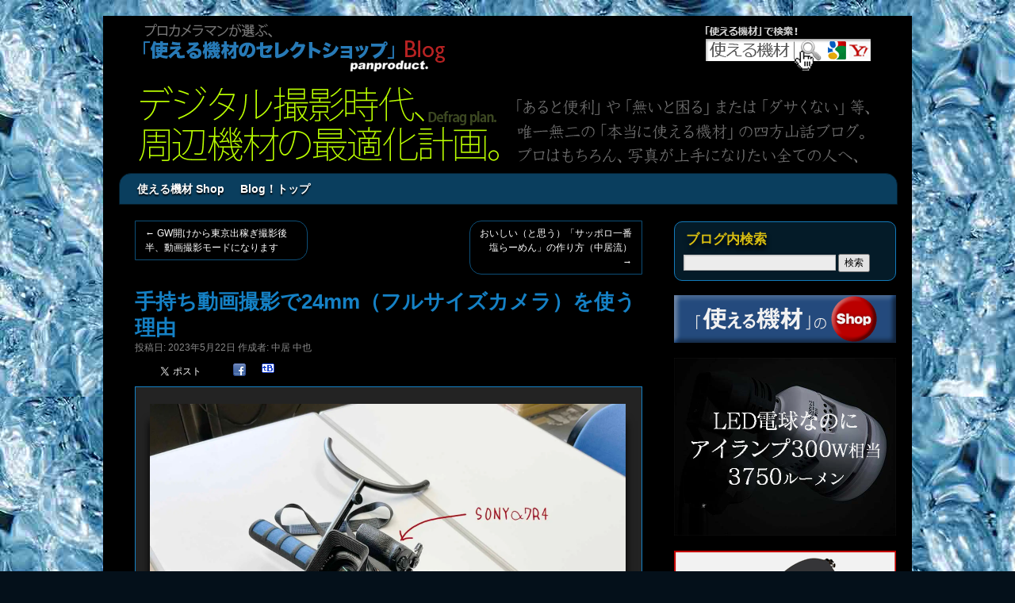

--- FILE ---
content_type: text/html; charset=UTF-8
request_url: https://panproduct.com/blog/?p=167173
body_size: 25259
content:
<!DOCTYPE html><html dir="ltr" lang="ja"><head><style>img.lazy{min-height:1px}</style><link href="https://panproduct.com/blog/wp-content/plugins/w3-total-cache/pub/js/lazyload.min.js" as="script"><meta charset="UTF-8" /><meta property="og:description" content="GW明けから先週の金曜日まで、 学校の動画撮影をおこなっておりました。 んでまぁ、今週は研修旅行のため、生徒さんがお留守になるので、基本的に撮影はお休み。これまでに取った動画素材を整理して、編集作業を"><meta property="og:title" content="手持ち動画撮影で24mm（フルサイズカメラ）を使う理由"><meta property="og:url" content="https://panproduct.com/blog/?p=167173"><meta property="og:image" content="https://panproduct.com/blog/wp-content/uploads/2023/05/IMG_0936.jpg"><link rel="profile" href="http://gmpg.org/xfn/11" /><link rel="stylesheet" type="text/css" media="all" href="https://panproduct.com/blog/wp-content/cache/autoptimize/css/autoptimize_single_307c911096c171e74192eb1561360cde.css" /><link rel="pingback" href="https://panproduct.com/blog/xmlrpc.php" /><style type="text/css">@import url(http://weloveiconfonts.com/api/?family=zocial);</style><style>img:is([sizes="auto" i],[sizes^="auto," i]){contain-intrinsic-size:3000px 1500px}</style><title>手持ち動画撮影で24mm（フルサイズカメラ）を使う理由 | 使える機材 Blog！</title><meta name="description" content="GW明けから先週の金曜日まで、 学校の動画撮影をおこなっておりました。 んでまぁ、今週は研修旅行のため、生徒さ" /><meta name="robots" content="max-image-preview:large" /><meta name="author" content="中居 中也"/><link rel="canonical" href="https://panproduct.com/blog/?p=167173" /><meta name="generator" content="All in One SEO (AIOSEO) 4.8.9" /> <script type="application/ld+json" class="aioseo-schema">{"@context":"https:\/\/schema.org","@graph":[{"@type":"Article","@id":"https:\/\/panproduct.com\/blog\/?p=167173#article","name":"\u624b\u6301\u3061\u52d5\u753b\u64ae\u5f71\u306724mm\uff08\u30d5\u30eb\u30b5\u30a4\u30ba\u30ab\u30e1\u30e9\uff09\u3092\u4f7f\u3046\u7406\u7531 | \u4f7f\u3048\u308b\u6a5f\u6750 Blog\uff01","headline":"\u624b\u6301\u3061\u52d5\u753b\u64ae\u5f71\u306724mm\uff08\u30d5\u30eb\u30b5\u30a4\u30ba\u30ab\u30e1\u30e9\uff09\u3092\u4f7f\u3046\u7406\u7531","author":{"@id":"https:\/\/panproduct.com\/blog\/?author=2#author"},"publisher":{"@id":"https:\/\/panproduct.com\/blog\/#organization"},"image":{"@type":"ImageObject","url":"https:\/\/panproduct.com\/blog\/wp-content\/uploads\/2023\/05\/IMG_0936.jpg","@id":"https:\/\/panproduct.com\/blog\/?p=167173\/#articleImage","width":1800,"height":1200},"datePublished":"2023-05-22T20:45:33+09:00","dateModified":"2023-11-03T20:01:12+09:00","inLanguage":"ja","commentCount":2,"mainEntityOfPage":{"@id":"https:\/\/panproduct.com\/blog\/?p=167173#webpage"},"isPartOf":{"@id":"https:\/\/panproduct.com\/blog\/?p=167173#webpage"},"articleSection":"\u3010\u30b9\u30c1\u30fc\u30eb\u30ab\u30e1\u30e9\u30de\u30f3\u306e\u52d5\u753b\u4fee\u884c\u3011"},{"@type":"BreadcrumbList","@id":"https:\/\/panproduct.com\/blog\/?p=167173#breadcrumblist","itemListElement":[{"@type":"ListItem","@id":"https:\/\/panproduct.com\/blog#listItem","position":1,"name":"\u30db\u30fc\u30e0","item":"https:\/\/panproduct.com\/blog","nextItem":{"@type":"ListItem","@id":"https:\/\/panproduct.com\/blog\/?cat=183#listItem","name":"\u3010\u30b9\u30c1\u30fc\u30eb\u30ab\u30e1\u30e9\u30de\u30f3\u306e\u52d5\u753b\u4fee\u884c\u3011"}},{"@type":"ListItem","@id":"https:\/\/panproduct.com\/blog\/?cat=183#listItem","position":2,"name":"\u3010\u30b9\u30c1\u30fc\u30eb\u30ab\u30e1\u30e9\u30de\u30f3\u306e\u52d5\u753b\u4fee\u884c\u3011","item":"https:\/\/panproduct.com\/blog\/?cat=183","nextItem":{"@type":"ListItem","@id":"https:\/\/panproduct.com\/blog\/?p=167173#listItem","name":"\u624b\u6301\u3061\u52d5\u753b\u64ae\u5f71\u306724mm\uff08\u30d5\u30eb\u30b5\u30a4\u30ba\u30ab\u30e1\u30e9\uff09\u3092\u4f7f\u3046\u7406\u7531"},"previousItem":{"@type":"ListItem","@id":"https:\/\/panproduct.com\/blog#listItem","name":"\u30db\u30fc\u30e0"}},{"@type":"ListItem","@id":"https:\/\/panproduct.com\/blog\/?p=167173#listItem","position":3,"name":"\u624b\u6301\u3061\u52d5\u753b\u64ae\u5f71\u306724mm\uff08\u30d5\u30eb\u30b5\u30a4\u30ba\u30ab\u30e1\u30e9\uff09\u3092\u4f7f\u3046\u7406\u7531","previousItem":{"@type":"ListItem","@id":"https:\/\/panproduct.com\/blog\/?cat=183#listItem","name":"\u3010\u30b9\u30c1\u30fc\u30eb\u30ab\u30e1\u30e9\u30de\u30f3\u306e\u52d5\u753b\u4fee\u884c\u3011"}}]},{"@type":"Organization","@id":"https:\/\/panproduct.com\/blog\/#organization","name":"\u4f7f\u3048\u308b\u6a5f\u6750 Blog\uff01","description":"\u30c7\u30b8\u30bf\u30eb\u64ae\u5f71\u6642\u4ee3\u3001\u5468\u8fba\u64ae\u5f71\u6a5f\u6750\u306e\u6700\u9069\u5316\u8a08\u753b\u3002","url":"https:\/\/panproduct.com\/blog\/"},{"@type":"Person","@id":"https:\/\/panproduct.com\/blog\/?author=2#author","url":"https:\/\/panproduct.com\/blog\/?author=2","name":"\u4e2d\u5c45 \u4e2d\u4e5f","image":{"@type":"ImageObject","@id":"https:\/\/panproduct.com\/blog\/?p=167173#authorImage","url":"https:\/\/secure.gravatar.com\/avatar\/351b0476286d79720a408c44b99c635fc33e9f50a531b0520fe3b23e14bbeef0?s=96&r=g","width":96,"height":96,"caption":"\u4e2d\u5c45 \u4e2d\u4e5f"}},{"@type":"WebPage","@id":"https:\/\/panproduct.com\/blog\/?p=167173#webpage","url":"https:\/\/panproduct.com\/blog\/?p=167173","name":"\u624b\u6301\u3061\u52d5\u753b\u64ae\u5f71\u306724mm\uff08\u30d5\u30eb\u30b5\u30a4\u30ba\u30ab\u30e1\u30e9\uff09\u3092\u4f7f\u3046\u7406\u7531 | \u4f7f\u3048\u308b\u6a5f\u6750 Blog\uff01","description":"GW\u660e\u3051\u304b\u3089\u5148\u9031\u306e\u91d1\u66dc\u65e5\u307e\u3067\u3001 \u5b66\u6821\u306e\u52d5\u753b\u64ae\u5f71\u3092\u304a\u3053\u306a\u3063\u3066\u304a\u308a\u307e\u3057\u305f\u3002 \u3093\u3067\u307e\u3041\u3001\u4eca\u9031\u306f\u7814\u4fee\u65c5\u884c\u306e\u305f\u3081\u3001\u751f\u5f92\u3055","inLanguage":"ja","isPartOf":{"@id":"https:\/\/panproduct.com\/blog\/#website"},"breadcrumb":{"@id":"https:\/\/panproduct.com\/blog\/?p=167173#breadcrumblist"},"author":{"@id":"https:\/\/panproduct.com\/blog\/?author=2#author"},"creator":{"@id":"https:\/\/panproduct.com\/blog\/?author=2#author"},"datePublished":"2023-05-22T20:45:33+09:00","dateModified":"2023-11-03T20:01:12+09:00"},{"@type":"WebSite","@id":"https:\/\/panproduct.com\/blog\/#website","url":"https:\/\/panproduct.com\/blog\/","name":"\u4f7f\u3048\u308b\u6a5f\u6750 Blog\uff01","description":"\u30c7\u30b8\u30bf\u30eb\u64ae\u5f71\u6642\u4ee3\u3001\u5468\u8fba\u64ae\u5f71\u6a5f\u6750\u306e\u6700\u9069\u5316\u8a08\u753b\u3002","inLanguage":"ja","publisher":{"@id":"https:\/\/panproduct.com\/blog\/#organization"}}]}</script> <link rel='dns-prefetch' href='//platform-api.sharethis.com' /><link href='https://fonts.gstatic.com' crossorigin='anonymous' rel='preconnect' /><link rel="alternate" type="application/rss+xml" title="使える機材 Blog！ &raquo; フィード" href="https://panproduct.com/blog/?feed=rss2" /><link rel="alternate" type="application/rss+xml" title="使える機材 Blog！ &raquo; コメントフィード" href="https://panproduct.com/blog/?feed=comments-rss2" /><link rel="alternate" type="application/rss+xml" title="使える機材 Blog！ &raquo; 手持ち動画撮影で24mm（フルサイズカメラ）を使う理由 のコメントのフィード" href="https://panproduct.com/blog/?feed=rss2&#038;p=167173" /><link rel='stylesheet' id='wp-block-library-css' href='https://panproduct.com/blog/wp-includes/css/dist/block-library/style.min.css?ver=6.8.3' type='text/css' media='all' /><style id='classic-theme-styles-inline-css' type='text/css'>/*! This file is auto-generated */
.wp-block-button__link{color:#fff;background-color:#32373c;border-radius:9999px;box-shadow:none;text-decoration:none;padding:calc(.667em + 2px) calc(1.333em + 2px);font-size:1.125em}.wp-block-file__button{background:#32373c;color:#fff;text-decoration:none}</style><style id='global-styles-inline-css' type='text/css'>:root{--wp--preset--aspect-ratio--square:1;--wp--preset--aspect-ratio--4-3:4/3;--wp--preset--aspect-ratio--3-4:3/4;--wp--preset--aspect-ratio--3-2:3/2;--wp--preset--aspect-ratio--2-3:2/3;--wp--preset--aspect-ratio--16-9:16/9;--wp--preset--aspect-ratio--9-16:9/16;--wp--preset--color--black:#000;--wp--preset--color--cyan-bluish-gray:#abb8c3;--wp--preset--color--white:#fff;--wp--preset--color--pale-pink:#f78da7;--wp--preset--color--vivid-red:#cf2e2e;--wp--preset--color--luminous-vivid-orange:#ff6900;--wp--preset--color--luminous-vivid-amber:#fcb900;--wp--preset--color--light-green-cyan:#7bdcb5;--wp--preset--color--vivid-green-cyan:#00d084;--wp--preset--color--pale-cyan-blue:#8ed1fc;--wp--preset--color--vivid-cyan-blue:#0693e3;--wp--preset--color--vivid-purple:#9b51e0;--wp--preset--gradient--vivid-cyan-blue-to-vivid-purple:linear-gradient(135deg,rgba(6,147,227,1) 0%,#9b51e0 100%);--wp--preset--gradient--light-green-cyan-to-vivid-green-cyan:linear-gradient(135deg,#7adcb4 0%,#00d082 100%);--wp--preset--gradient--luminous-vivid-amber-to-luminous-vivid-orange:linear-gradient(135deg,rgba(252,185,0,1) 0%,rgba(255,105,0,1) 100%);--wp--preset--gradient--luminous-vivid-orange-to-vivid-red:linear-gradient(135deg,rgba(255,105,0,1) 0%,#cf2e2e 100%);--wp--preset--gradient--very-light-gray-to-cyan-bluish-gray:linear-gradient(135deg,#eee 0%,#a9b8c3 100%);--wp--preset--gradient--cool-to-warm-spectrum:linear-gradient(135deg,#4aeadc 0%,#9778d1 20%,#cf2aba 40%,#ee2c82 60%,#fb6962 80%,#fef84c 100%);--wp--preset--gradient--blush-light-purple:linear-gradient(135deg,#ffceec 0%,#9896f0 100%);--wp--preset--gradient--blush-bordeaux:linear-gradient(135deg,#fecda5 0%,#fe2d2d 50%,#6b003e 100%);--wp--preset--gradient--luminous-dusk:linear-gradient(135deg,#ffcb70 0%,#c751c0 50%,#4158d0 100%);--wp--preset--gradient--pale-ocean:linear-gradient(135deg,#fff5cb 0%,#b6e3d4 50%,#33a7b5 100%);--wp--preset--gradient--electric-grass:linear-gradient(135deg,#caf880 0%,#71ce7e 100%);--wp--preset--gradient--midnight:linear-gradient(135deg,#020381 0%,#2874fc 100%);--wp--preset--font-size--small:13px;--wp--preset--font-size--medium:20px;--wp--preset--font-size--large:36px;--wp--preset--font-size--x-large:42px;--wp--preset--spacing--20:.44rem;--wp--preset--spacing--30:.67rem;--wp--preset--spacing--40:1rem;--wp--preset--spacing--50:1.5rem;--wp--preset--spacing--60:2.25rem;--wp--preset--spacing--70:3.38rem;--wp--preset--spacing--80:5.06rem;--wp--preset--shadow--natural:6px 6px 9px rgba(0,0,0,.2);--wp--preset--shadow--deep:12px 12px 50px rgba(0,0,0,.4);--wp--preset--shadow--sharp:6px 6px 0px rgba(0,0,0,.2);--wp--preset--shadow--outlined:6px 6px 0px -3px rgba(255,255,255,1),6px 6px rgba(0,0,0,1);--wp--preset--shadow--crisp:6px 6px 0px rgba(0,0,0,1)}:where(.is-layout-flex){gap:.5em}:where(.is-layout-grid){gap:.5em}body .is-layout-flex{display:flex}.is-layout-flex{flex-wrap:wrap;align-items:center}.is-layout-flex>:is(*,div){margin:0}body .is-layout-grid{display:grid}.is-layout-grid>:is(*,div){margin:0}:where(.wp-block-columns.is-layout-flex){gap:2em}:where(.wp-block-columns.is-layout-grid){gap:2em}:where(.wp-block-post-template.is-layout-flex){gap:1.25em}:where(.wp-block-post-template.is-layout-grid){gap:1.25em}.has-black-color{color:var(--wp--preset--color--black) !important}.has-cyan-bluish-gray-color{color:var(--wp--preset--color--cyan-bluish-gray) !important}.has-white-color{color:var(--wp--preset--color--white) !important}.has-pale-pink-color{color:var(--wp--preset--color--pale-pink) !important}.has-vivid-red-color{color:var(--wp--preset--color--vivid-red) !important}.has-luminous-vivid-orange-color{color:var(--wp--preset--color--luminous-vivid-orange) !important}.has-luminous-vivid-amber-color{color:var(--wp--preset--color--luminous-vivid-amber) !important}.has-light-green-cyan-color{color:var(--wp--preset--color--light-green-cyan) !important}.has-vivid-green-cyan-color{color:var(--wp--preset--color--vivid-green-cyan) !important}.has-pale-cyan-blue-color{color:var(--wp--preset--color--pale-cyan-blue) !important}.has-vivid-cyan-blue-color{color:var(--wp--preset--color--vivid-cyan-blue) !important}.has-vivid-purple-color{color:var(--wp--preset--color--vivid-purple) !important}.has-black-background-color{background-color:var(--wp--preset--color--black) !important}.has-cyan-bluish-gray-background-color{background-color:var(--wp--preset--color--cyan-bluish-gray) !important}.has-white-background-color{background-color:var(--wp--preset--color--white) !important}.has-pale-pink-background-color{background-color:var(--wp--preset--color--pale-pink) !important}.has-vivid-red-background-color{background-color:var(--wp--preset--color--vivid-red) !important}.has-luminous-vivid-orange-background-color{background-color:var(--wp--preset--color--luminous-vivid-orange) !important}.has-luminous-vivid-amber-background-color{background-color:var(--wp--preset--color--luminous-vivid-amber) !important}.has-light-green-cyan-background-color{background-color:var(--wp--preset--color--light-green-cyan) !important}.has-vivid-green-cyan-background-color{background-color:var(--wp--preset--color--vivid-green-cyan) !important}.has-pale-cyan-blue-background-color{background-color:var(--wp--preset--color--pale-cyan-blue) !important}.has-vivid-cyan-blue-background-color{background-color:var(--wp--preset--color--vivid-cyan-blue) !important}.has-vivid-purple-background-color{background-color:var(--wp--preset--color--vivid-purple) !important}.has-black-border-color{border-color:var(--wp--preset--color--black) !important}.has-cyan-bluish-gray-border-color{border-color:var(--wp--preset--color--cyan-bluish-gray) !important}.has-white-border-color{border-color:var(--wp--preset--color--white) !important}.has-pale-pink-border-color{border-color:var(--wp--preset--color--pale-pink) !important}.has-vivid-red-border-color{border-color:var(--wp--preset--color--vivid-red) !important}.has-luminous-vivid-orange-border-color{border-color:var(--wp--preset--color--luminous-vivid-orange) !important}.has-luminous-vivid-amber-border-color{border-color:var(--wp--preset--color--luminous-vivid-amber) !important}.has-light-green-cyan-border-color{border-color:var(--wp--preset--color--light-green-cyan) !important}.has-vivid-green-cyan-border-color{border-color:var(--wp--preset--color--vivid-green-cyan) !important}.has-pale-cyan-blue-border-color{border-color:var(--wp--preset--color--pale-cyan-blue) !important}.has-vivid-cyan-blue-border-color{border-color:var(--wp--preset--color--vivid-cyan-blue) !important}.has-vivid-purple-border-color{border-color:var(--wp--preset--color--vivid-purple) !important}.has-vivid-cyan-blue-to-vivid-purple-gradient-background{background:var(--wp--preset--gradient--vivid-cyan-blue-to-vivid-purple) !important}.has-light-green-cyan-to-vivid-green-cyan-gradient-background{background:var(--wp--preset--gradient--light-green-cyan-to-vivid-green-cyan) !important}.has-luminous-vivid-amber-to-luminous-vivid-orange-gradient-background{background:var(--wp--preset--gradient--luminous-vivid-amber-to-luminous-vivid-orange) !important}.has-luminous-vivid-orange-to-vivid-red-gradient-background{background:var(--wp--preset--gradient--luminous-vivid-orange-to-vivid-red) !important}.has-very-light-gray-to-cyan-bluish-gray-gradient-background{background:var(--wp--preset--gradient--very-light-gray-to-cyan-bluish-gray) !important}.has-cool-to-warm-spectrum-gradient-background{background:var(--wp--preset--gradient--cool-to-warm-spectrum) !important}.has-blush-light-purple-gradient-background{background:var(--wp--preset--gradient--blush-light-purple) !important}.has-blush-bordeaux-gradient-background{background:var(--wp--preset--gradient--blush-bordeaux) !important}.has-luminous-dusk-gradient-background{background:var(--wp--preset--gradient--luminous-dusk) !important}.has-pale-ocean-gradient-background{background:var(--wp--preset--gradient--pale-ocean) !important}.has-electric-grass-gradient-background{background:var(--wp--preset--gradient--electric-grass) !important}.has-midnight-gradient-background{background:var(--wp--preset--gradient--midnight) !important}.has-small-font-size{font-size:var(--wp--preset--font-size--small) !important}.has-medium-font-size{font-size:var(--wp--preset--font-size--medium) !important}.has-large-font-size{font-size:var(--wp--preset--font-size--large) !important}.has-x-large-font-size{font-size:var(--wp--preset--font-size--x-large) !important}:where(.wp-block-post-template.is-layout-flex){gap:1.25em}:where(.wp-block-post-template.is-layout-grid){gap:1.25em}:where(.wp-block-columns.is-layout-flex){gap:2em}:where(.wp-block-columns.is-layout-grid){gap:2em}:root :where(.wp-block-pullquote){font-size:1.5em;line-height:1.6}</style><link rel='stylesheet' id='fancybox-css' href='https://panproduct.com/blog/wp-content/plugins/easy-fancybox/fancybox/1.5.4/jquery.fancybox.min.css?ver=6.8.3' type='text/css' media='screen' /> <script type="text/javascript" src="https://panproduct.com/blog/wp-includes/js/wp-embed.min.js?ver=6.8.3" id="wp-embed-js" defer="defer" data-wp-strategy="defer"></script> <script defer type="text/javascript" src="https://panproduct.com/blog/wp-includes/js/jquery/jquery.min.js?ver=3.7.1" id="jquery-core-js"></script> <script defer type="text/javascript" src="https://panproduct.com/blog/wp-includes/js/jquery/jquery-migrate.min.js?ver=3.4.1" id="jquery-migrate-js"></script> <script defer type="text/javascript" src="//platform-api.sharethis.com/js/sharethis.js#source=googleanalytics-wordpress#product=ga" id="googleanalytics-platform-sharethis-js"></script> <link rel="https://api.w.org/" href="https://panproduct.com/blog/index.php?rest_route=/" /><link rel="alternate" title="JSON" type="application/json" href="https://panproduct.com/blog/index.php?rest_route=/wp/v2/posts/167173" /><link rel="EditURI" type="application/rsd+xml" title="RSD" href="https://panproduct.com/blog/xmlrpc.php?rsd" /><meta name="generator" content="WordPress 6.8.3" /><link rel='shortlink' href='https://panproduct.com/blog/?p=167173' /><link rel="alternate" title="oEmbed (JSON)" type="application/json+oembed" href="https://panproduct.com/blog/index.php?rest_route=%2Foembed%2F1.0%2Fembed&#038;url=https%3A%2F%2Fpanproduct.com%2Fblog%2F%3Fp%3D167173" /><link rel="alternate" title="oEmbed (XML)" type="text/xml+oembed" href="https://panproduct.com/blog/index.php?rest_route=%2Foembed%2F1.0%2Fembed&#038;url=https%3A%2F%2Fpanproduct.com%2Fblog%2F%3Fp%3D167173&#038;format=xml" /> <script defer src="[data-uri]"></script> <style type="text/css">.wp_social_bookmarking_light{border:0 !important;padding:0 !important;margin:0 !important}.wp_social_bookmarking_light div{float:left !important;border:0 !important;padding:0 !important;margin:0 5px 0 0 !important;height:23px !important;text-indent:0 !important}.wp_social_bookmarking_light img{border:0 !important;padding:0;margin:0;vertical-align:top !important}.wp_social_bookmarking_light_clear{clear:both !important}.wsbl_twitter{width:100px}</style><style type="text/css">.broken_link,a.broken_link{text-decoration:line-through}</style><style type="text/css" id="custom-background-css">body.custom-background{background-color:#04101a;background-image:url("https://panproduct.com/blog/wp-content/uploads/2014/01/Body_bd.jpg");background-position:left top;background-size:auto;background-repeat:repeat;background-attachment:scroll}</style><noscript><style id="rocket-lazyload-nojs-css">.rll-youtube-player,[data-lazy-src]{display:none !important}</style></noscript><script defer src="/js/taphover.js" type="text/javascript"></script> </head><body class="wp-singular post-template-default single single-post postid-167173 single-format-standard custom-background wp-theme-twentyten"><div id="wrapper" class="hfeed"><div id="header"><div id="masthead"><div id="branding" role="banner"><div id="site-title"> <span> <a href="https://panproduct.com/blog/" title="使える機材 Blog！" rel="home">使える機材 Blog！</a> </span></div><div id="site-description">デジタル撮影時代、周辺撮影機材の最適化計画。</div> <img class="lazy" src="data:image/svg+xml,%3Csvg%20xmlns='http://www.w3.org/2000/svg'%20viewBox='0%200%20940%20198'%3E%3C/svg%3E" data-src="https://panproduct.com/blog/wp-content/uploads/panproduct_Blog_new6.gif" width="940" height="198" alt="" /></div><div id="access" role="navigation"><div class="skip-link screen-reader-text"><a href="#content" title="コンテンツへスキップ">コンテンツへスキップ</a></div><div class="menu-header"><ul id="menu-%e3%83%98%e3%83%83%e3%82%bf" class="menu"><li id="menu-item-5" class="menu-item menu-item-type-custom menu-item-object-custom menu-item-5"><a href="/">使える機材 Shop</a></li><li id="menu-item-6" class="menu-item menu-item-type-custom menu-item-object-custom menu-item-6"><a href="/blog">Blog！トップ</a></li></ul></div></div></div></div><div id="main"><div id="container"><div id="content" role="main"><div id="nav-above" class="navigation"><div class="nav-previous"><a href="https://panproduct.com/blog/?p=167153" rel="prev"><span class="meta-nav">&larr;</span> GW開けから東京出稼ぎ撮影後半、動画撮影モードになります</a></div><div class="nav-next"><a href="https://panproduct.com/blog/?p=167206" rel="next">おいしい（と思う）「サッポロ一番塩らーめん」の作り方（中居流） <span class="meta-nav">&rarr;</span></a></div></div><div id="post-167173" class="post-167173 post type-post status-publish format-standard hentry category-183"><h1 class="entry-title">手持ち動画撮影で24mm（フルサイズカメラ）を使う理由</h1><div class="entry-meta"> <span class="meta-prep meta-prep-author">投稿日:</span> <a href="https://panproduct.com/blog/?p=167173" title="8:45 PM" rel="bookmark"><span class="entry-date">2023年5月22日</span></a> <span class="meta-sep">作成者:</span> <span class="author vcard"><a class="url fn n" href="https://panproduct.com/blog/?author=2" title="中居 中也 の投稿をすべて表示">中居 中也</a></span></div><div class="entry-content"><div class='wp_social_bookmarking_light'><div class="wsbl_twitter"><a href="https://twitter.com/share" class="twitter-share-button" data-url="https://panproduct.com/blog/?p=167173" data-text="手持ち動画撮影で24mm（フルサイズカメラ）を使う理由" data-lang="ja">Tweet</a></div><div class="wsbl_facebook"><a href='http://www.facebook.com/share.php?u=https%3A%2F%2Fpanproduct.com%2Fblog%2F%3Fp%3D167173&t=%E6%89%8B%E6%8C%81%E3%81%A1%E5%8B%95%E7%94%BB%E6%92%AE%E5%BD%B1%E3%81%A724mm%EF%BC%88%E3%83%95%E3%83%AB%E3%82%B5%E3%82%A4%E3%82%BA%E3%82%AB%E3%83%A1%E3%83%A9%EF%BC%89%E3%82%92%E4%BD%BF%E3%81%86%E7%90%86%E7%94%B1' title='Facebook にシェア' rel=nofollow class='wp_social_bookmarking_light_a' target=_blank><img src="data:image/svg+xml,%3Csvg%20xmlns='http://www.w3.org/2000/svg'%20viewBox='0%200%2016%2016'%3E%3C/svg%3E" data-src='https://panproduct.com/blog/wp-content/plugins/wp-social-bookmarking-light/public/images/facebook.png' alt='Facebook にシェア' title='Facebook にシェア' width='16' height='16' class='wp_social_bookmarking_light_img lazy' /></a></div><div class="wsbl_facebook_like"><div id="fb-root"></div><fb:like href="https://panproduct.com/blog/?p=167173" layout="button_count" action="like" width="100" share="false" show_faces="false" ></fb:like></div><div class="wsbl_google_plus_one"><g:plusone size="medium" annotation="none" href="https://panproduct.com/blog/?p=167173" ></g:plusone></div><div class="wsbl_hatena"><a href='//b.hatena.ne.jp/add?mode=confirm&url=https%3A%2F%2Fpanproduct.com%2Fblog%2F%3Fp%3D167173&title=%E6%89%8B%E6%8C%81%E3%81%A1%E5%8B%95%E7%94%BB%E6%92%AE%E5%BD%B1%E3%81%A724mm%EF%BC%88%E3%83%95%E3%83%AB%E3%82%B5%E3%82%A4%E3%82%BA%E3%82%AB%E3%83%A1%E3%83%A9%EF%BC%89%E3%82%92%E4%BD%BF%E3%81%86%E7%90%86%E7%94%B1' title='このエントリーをはてなブックマークに追加' rel=nofollow class='wp_social_bookmarking_light_a' target=_blank><img src="data:image/svg+xml,%3Csvg%20xmlns='http://www.w3.org/2000/svg'%20viewBox='0%200%2016%2012'%3E%3C/svg%3E" data-src='https://panproduct.com/blog/wp-content/plugins/wp-social-bookmarking-light/public/images/hatena.gif' alt='このエントリーをはてなブックマークに追加' title='このエントリーをはてなブックマークに追加' width='16' height='12' class='wp_social_bookmarking_light_img lazy' /></a></div></div> <br class='wp_social_bookmarking_light_clear' /><div class="kage600 mtop-35px"><a href="https://panproduct.com/blog/wp-content/uploads/2023/05/IMG_0936.jpg"><img fetchpriority="high" decoding="async" style="margin:-12px 0px 0px 0px;" src="data:image/svg+xml,%3Csvg%20xmlns='http://www.w3.org/2000/svg'%20viewBox='0%200%201800%201200'%3E%3C/svg%3E" data-src="https://panproduct.com/blog/wp-content/uploads/2023/05/IMG_0936.jpg" alt="" width="1800" height="1200" class="alignnone size-full wp-image-167175 lazy" data-srcset="https://panproduct.com/blog/wp-content/uploads/2023/05/IMG_0936.jpg 1800w, https://panproduct.com/blog/wp-content/uploads/2023/05/IMG_0936-768x512.jpg 768w" data-sizes="(max-width: 1800px) 100vw, 1800px" /></a></div><div style="margin:20px 0px 50px 0px; line-height:2.2em;">GW明けから先週の金曜日まで、<br /> 学校の動画撮影をおこなっておりました。</p><p>んでまぁ、今週は研修旅行のため、生徒さんがお留守になるので、基本的に撮影はお休み。これまでに取った動画素材を整理して、編集作業をする週となります。</p><p>トップ写真は、手持ち動画撮影のための機材。<br /> ドキュメント風にまとめる動画を、これ一台でこなす予定です。</p><p><span class="iro-w">ところでどうして、24mmレンズをつけているのか!?</span></p><p>通常だと、素晴らしい写りのズミクロン-R35mmをつけるところ。なのに、今回あえて更に広角の24mmをつけているわけですが、画角の都合だけではない理由があります。</p><p>それは、<br /> <span class="iro-w chu-n">「カメラ上の <a class="iro-w kasen" href="https://amzn.to/3MxX0sa" rel="noopener noreferrer" target="_blank">ショットガンマイク</a> で明瞭な音声を拾うために、もう１,2歩、被写体に寄りたい」</span> と理由です。</p><p>音声をちゃんと拾いさえすれば、動画はなんとか成り立つ！ ってのが、今の私の考えです。<span class="syo">（多少のピンぼけ、ブレなどは気にしない..）</span></p><p><span class="syo">※ところでグリップと変な棒が気になりますよねぇ。。詳しく知りたい方は、<a class="iro-w kasen" href="/blog/?p=115591">→ コチラ！</a></span></div><div class="kage600"><a href="https://panproduct.com/blog/wp-content/uploads/2023/05/IMG_0934.jpg"><img decoding="async" src="data:image/svg+xml,%3Csvg%20xmlns='http://www.w3.org/2000/svg'%20viewBox='0%200%201800%201200'%3E%3C/svg%3E" data-src="https://panproduct.com/blog/wp-content/uploads/2023/05/IMG_0934.jpg" alt="" width="1800" height="1200" class="alignnone size-full wp-image-167183 lazy" data-srcset="https://panproduct.com/blog/wp-content/uploads/2023/05/IMG_0934.jpg 1800w, https://panproduct.com/blog/wp-content/uploads/2023/05/IMG_0934-768x512.jpg 768w" data-sizes="auto, (max-width: 1800px) 100vw, 1800px" /></a></div><div style="margin:20px 0px 50px 0px; line-height:2.2em;">撮影技術プチ情報。<br /> この24mmの後玉には、両面テープで <a class="iro-w kasen" href="https://amzn.to/42XKrNG" rel="noopener noreferrer" target="_blank">75mmのNDフィルター</a> を切って貼っつけています。<span class="syo">（動画撮影は、SSを速くしたくないですから..）</span>　前玉にNDフィルターをつけるより、画質が良くなるというメリットもあります。</p><p>なんだか強引な方法のようですが、昔<span class="syo">（フィルム時代）</span>は、75mmより口径が大きなレンズでは、後玉に貼り付けることはよくやっていました。</div><div class="kage400"><a href="https://panproduct.com/blog/wp-content/uploads/2023/05/IMG_0935.jpg"><img decoding="async" src="data:image/svg+xml,%3Csvg%20xmlns='http://www.w3.org/2000/svg'%20viewBox='0%200%201800%201200'%3E%3C/svg%3E" data-src="https://panproduct.com/blog/wp-content/uploads/2023/05/IMG_0935.jpg" alt="" width="1800" height="1200" class="alignnone size-full wp-image-167194 lazy" data-srcset="https://panproduct.com/blog/wp-content/uploads/2023/05/IMG_0935.jpg 1800w, https://panproduct.com/blog/wp-content/uploads/2023/05/IMG_0935-768x512.jpg 768w" data-sizes="auto, (max-width: 1800px) 100vw, 1800px" /></a></div><div style="margin:20px 0px 150px 0px; line-height:2.2em;">最後に動画撮影あるある問題の対策。<br /> スチールカメラで動画を撮っていると、生徒さんたちは写真を撮っているものだと思われがちです。だから、こんなプレート（A5）を作りました。紐で首からぶら下げて「動画撮影をやってるよー！」と、、まぁ、ちゃんと見て読んでくれるか..は怪しいですが、やらないよりマシでしょ、、的な対策であります。。。</div><p>2023.11.3公開 この記事の完成動画↓</p><blockquote class="wp-embedded-content" data-secret="LKArN6lCgi"><p><a href="https://panproduct.com/blog/?p=168268">「あいさつ」だけを記録した動画</a></p></blockquote><p><iframe loading="lazy" class="wp-embedded-content" sandbox="allow-scripts" security="restricted" style="position: absolute; visibility: hidden;" title="&#8220;「あいさつ」だけを記録した動画&#8221; &#8212; 使える機材 Blog！" src="https://panproduct.com/blog/?p=168268&#038;embed=true#?secret=4sAeB1iN96#?secret=LKArN6lCgi" data-secret="LKArN6lCgi" width="600" height="338" frameborder="0" marginwidth="0" marginheight="0" scrolling="no"></iframe></p><p><iframe sandbox="allow-popups allow-scripts allow-modals allow-forms allow-same-origin" style="width:120px;height:240px;" marginwidth="0" marginheight="0" scrolling="no" frameborder="0" src="//rcm-fe.amazon-adsystem.com/e/cm?lt1=_blank&#038;bc1=000000&#038;IS2=1&#038;bg1=FFFFFF&#038;fc1=000000&#038;lc1=0000FF&#038;t=panproduct-22&#038;language=ja_JP&#038;o=9&#038;p=8&#038;l=as4&#038;m=amazon&#038;f=ifr&#038;ref=as_ss_li_til&#038;asins=B07VHPDPZG&#038;linkId=01cb2fd27352363f9cec1f77a5d5449a"></iframe> <iframe sandbox="allow-popups allow-scripts allow-modals allow-forms allow-same-origin" style="width:120px;height:240px;" marginwidth="0" marginheight="0" scrolling="no" frameborder="0" src="//rcm-fe.amazon-adsystem.com/e/cm?lt1=_blank&#038;bc1=000000&#038;IS2=1&#038;bg1=FFFFFF&#038;fc1=000000&#038;lc1=0000FF&#038;t=panproduct-22&#038;language=ja_JP&#038;o=9&#038;p=8&#038;l=as4&#038;m=amazon&#038;f=ifr&#038;ref=as_ss_li_til&#038;asins=B000F2BW14&#038;linkId=00bc971d4d00efebf8002b4e8066eca9"></iframe></p><div style="font-size: 80%; font-weight: Bold; background: #3b5998; text-align: center; color: #fff; margin: 2px 0px 2px 0px; padding: 5px 10px; box-shadow: 0px 10px 10px 0px #000;">facebookページやってまーし！（ログインしてほめてくださーい！）<br /> <a href="https://www.facebook.com/panproduct" target="_blank" rel="noopener noreferrer">→https://www.facebook.com/panproduct</a></div><form name="s2form" method="post" action="https://panproduct.com/blog/?page_id=12134"><input type="hidden" name="ip" value="3.137.138.139" /><span style="display:none !important"><label for="firstname">Leave This Blank:</label><input type="text" id="firstname" name="firstname" /><label for="lastname">Leave This Blank Too:</label><input type="text" id="lastname" name="lastname" /><label for="uri">Do Not Change This:</label><input type="text" id="uri" name="uri" value="http://" /></span><p><label for="s2email">Your email:</label><br><input type="email" name="email" id="s2email" value="Enter email address..." size="20" onfocus="if (this.value === 'Enter email address...') {this.value = '';}" onblur="if (this.value === '') {this.value = 'Enter email address...';}" /></p><p><input type="submit" name="subscribe" value="Subscribe" />&nbsp;<input type="submit" name="unsubscribe" value="Unsubscribe" /></p></form></div><div class="entry-utility"> カテゴリー: <a href="https://panproduct.com/blog/?cat=183" rel="category">【スチールカメラマンの動画修行】</a> <a href="https://panproduct.com/blog/?p=167173" title="手持ち動画撮影で24mm（フルサイズカメラ）を使う理由 へのパーマリンク" rel="bookmark">パーマリンク</a></div></div><div id="nav-below" class="navigation"><div class="nav-previous"><a href="https://panproduct.com/blog/?p=167153" rel="prev"><span class="meta-nav">&larr;</span> GW開けから東京出稼ぎ撮影後半、動画撮影モードになります</a></div><div class="nav-next"><a href="https://panproduct.com/blog/?p=167206" rel="next">おいしい（と思う）「サッポロ一番塩らーめん」の作り方（中居流） <span class="meta-nav">&rarr;</span></a></div></div><div id="comments"><h3 id="comments-title">2 Responses to <em>手持ち動画撮影で24mm（フルサイズカメラ）を使う理由</em></h3><ol class="commentlist"><li class="comment even thread-even depth-1 parent" id="comment-112505"><div id="div-comment-112505" class="comment-body"><div class="comment-author vcard"> <img alt='' src="data:image/svg+xml,%3Csvg%20xmlns='http://www.w3.org/2000/svg'%20viewBox='0%200%2032%2032'%3E%3C/svg%3E" data-src='https://secure.gravatar.com/avatar/9c520caf74cff9b9a891be3694b20b3586ceb17f2891ceb1d098709c1e0969a3?s=32&#038;r=g' data-srcset='https://secure.gravatar.com/avatar/9c520caf74cff9b9a891be3694b20b3586ceb17f2891ceb1d098709c1e0969a3?s=64&#038;r=g 2x' class='avatar avatar-32 photo lazy' height='32' width='32' decoding='async'/> <cite class="fn">YM</cite> <span class="says">より:</span></div><div class="comment-meta commentmetadata"> <a href="https://panproduct.com/blog/?p=167173#comment-112505">2023年11月3日 7:27 PM</a></div><p>ライカの動画ありがとうございます。</p><p>周辺光量が落ちているように見えるのは、イメージサークルが小さいのでしょうかね？</p><div class="reply"><a rel="nofollow" class="comment-reply-link" href="#comment-112505" data-commentid="112505" data-postid="167173" data-belowelement="div-comment-112505" data-respondelement="respond" data-replyto="YM に返信" aria-label="YM に返信">返信</a></div></div><ul class="children"><li class="comment byuser comment-author-nakapon bypostauthor odd alt depth-2" id="comment-112506"><div id="div-comment-112506" class="comment-body"><div class="comment-author vcard"> <img alt='' src="data:image/svg+xml,%3Csvg%20xmlns='http://www.w3.org/2000/svg'%20viewBox='0%200%2032%2032'%3E%3C/svg%3E" data-src='https://secure.gravatar.com/avatar/351b0476286d79720a408c44b99c635fc33e9f50a531b0520fe3b23e14bbeef0?s=32&#038;r=g' data-srcset='https://secure.gravatar.com/avatar/351b0476286d79720a408c44b99c635fc33e9f50a531b0520fe3b23e14bbeef0?s=64&#038;r=g 2x' class='avatar avatar-32 photo lazy' height='32' width='32' decoding='async'/> <cite class="fn">中居 中也</cite> <span class="says">より:</span></div><div class="comment-meta commentmetadata"> <a href="https://panproduct.com/blog/?p=167173#comment-112506">2023年11月3日 7:56 PM</a></div><p>周辺光量が落ちるというのが、レンズの性能とされているような風潮があるようですが、私個人としてはそれも含めてこのレンズが気にいっています。（古いレンズの広角レンズはそんなもんです）特に今回、全て絞り開放で撮っているので顕著に「周辺光量落ち」が現れているとおもいます。そうなることを踏まえて撮影しております。（多くのレンズは２つ絞るとそれが軽減される）</p><p>というわけで、イメージサークルが小さいとは、ちょっと意味合いが違うと考えてください。</p><p>周辺光量が落ちると中心に眼がいく、というメリットがあります。あえて逆ビネットをかけることもありますし、</p><p>周辺光量落ちのないレンズってのは素晴らしいテクノロジーですが、それがすべて正解ではないのではないかともおもいます。（正しすぎるレンズはつまらないという考え方もあります）</p><p>※現代のレンズは優秀なので周辺落ちがないことが一般的です。故に私はソニーフルサイズレンズは一本も所有していません。（全く興味がないのです）</p><div class="reply"><a rel="nofollow" class="comment-reply-link" href="#comment-112506" data-commentid="112506" data-postid="167173" data-belowelement="div-comment-112506" data-respondelement="respond" data-replyto="中居 中也 に返信" aria-label="中居 中也 に返信">返信</a></div></div></li></ul></li></ol><div id="respond" class="comment-respond"><h3 id="reply-title" class="comment-reply-title">コメントを残す <small><a rel="nofollow" id="cancel-comment-reply-link" href="/blog/?p=167173#respond" style="display:none;">コメントをキャンセル</a></small></h3><form action="https://panproduct.com/blog/wp-comments-post.php" method="post" id="commentform" class="comment-form"><p class="comment-notes"><span id="email-notes">メールアドレスが公開されることはありません。</span> <span class="required-field-message"><span class="required">※</span> が付いている欄は必須項目です</span></p><p class="comment-form-comment"><label for="comment">コメント <span class="required">※</span></label><textarea id="comment" name="comment" cols="45" rows="8" maxlength="65525" required="required"></textarea></p><p class="comment-form-author"><label for="author">名前 <span class="required">※</span></label> <input id="author" name="author" type="text" value="" size="30" maxlength="245" autocomplete="name" required="required" /></p><p class="comment-form-email"><label for="email">メール <span class="required">※</span></label> <input id="email" name="email" type="text" value="" size="30" maxlength="100" aria-describedby="email-notes" autocomplete="email" required="required" /></p><p class="comment-form-url"><label for="url">サイト</label> <input id="url" name="url" type="text" value="" size="30" maxlength="200" autocomplete="url" /></p><p class="form-submit"><input name="submit" type="submit" id="submit" class="submit" value="コメントを送信" /> <input type='hidden' name='comment_post_ID' value='167173' id='comment_post_ID' /> <input type='hidden' name='comment_parent' id='comment_parent' value='0' /></p><p style="display: none;"><input type="hidden" id="akismet_comment_nonce" name="akismet_comment_nonce" value="e4c9410761" /></p><p style="display: none !important;" class="akismet-fields-container" data-prefix="ak_"><label>&#916;<textarea name="ak_hp_textarea" cols="45" rows="8" maxlength="100"></textarea></label><input type="hidden" id="ak_js_1" name="ak_js" value="51"/><script defer src="[data-uri]"></script></p></form></div><p class="akismet_comment_form_privacy_notice">このサイトはスパムを低減するために Akismet を使っています。<a href="https://akismet.com/privacy/" target="_blank" rel="nofollow noopener">コメントデータの処理方法の詳細はこちらをご覧ください</a>。</p></div></div></div><div id="primary" class="widget-area" role="complementary"><ul class="xoxo"><li id="search-3" class="widget-container widget_search"><h3 class="widget-title">ブログ内検索</h3><form role="search" method="get" id="searchform" class="searchform" action="https://panproduct.com/blog/"><div> <label class="screen-reader-text" for="s">検索:</label> <input type="text" value="" name="s" id="s" /> <input type="submit" id="searchsubmit" value="検索" /></div></form></li><li id="text-9" class="widget-container widget_text"><div class="textwidget"><a href="/"><img src="data:image/svg+xml,%3Csvg%20xmlns='http://www.w3.org/2000/svg'%20viewBox='0%200%20280%2060'%3E%3C/svg%3E" data-src="/blog/wp-content/uploads/2018/11/shop2018.gif" alt="" width="280" height="60" class="alignnone size-full wp-image-97487 lazy" /></a> </br></br> <a href="/?p=23845"><img  style="margin-bottom:-19px;" src="data:image/svg+xml,%3Csvg%20xmlns='http://www.w3.org/2000/svg'%20viewBox='0%200%20280%20224'%3E%3C/svg%3E" data-src="/blog/wp-content/uploads/2019/02/Sh50Pro-Sview_001_moji_560px.jpg" alt="" width="280" height="224" class="alignnone size-full wp-image-103589 lazy" /> <img style="margin-top:-224px;" src="data:image/svg+xml,%3Csvg%20xmlns='http://www.w3.org/2000/svg'%20viewBox='0%200%20280%20224'%3E%3C/svg%3E" data-src="https://panproduct.com/blog/wp-content/uploads/2019/02/Sh50Pro-Sview_001_moji_560px.gif" alt="" width="280" height="224" class="alignnone size-medium wp-image-103591 lazy" /></a> </br></br> <a href="/?p=24830"><img src="data:image/svg+xml,%3Csvg%20xmlns='http://www.w3.org/2000/svg'%20viewBox='0%200%20280%20187'%3E%3C/svg%3E" data-src="https://panproduct.com/blog/wp-content/uploads/2019/02/utsukushi-gif_280px.gif" alt="" width="280" height="187" class="alignnone size-medium wp-image-103595 lazy" /></a></div></li><li id="s2_form_widget-5" class="widget-container s2_form_widget"><h3 class="widget-title">Blog更新&hearts;メールでお知らせ</h3><div class="subscribe"><form name="s2formwidget" method="post" action="https://panproduct.com/blog/?page_id=12134"><input type="hidden" name="ip" value="3.137.138.139" /><span style="display:none !important"><label for="firstname">Leave This Blank:</label><input type="text" id="firstname" name="firstname" /><label for="lastname">Leave This Blank Too:</label><input type="text" id="lastname" name="lastname" /><label for="uri">Do Not Change This:</label><input type="text" id="uri" name="uri" value="http://" /></span><p><label for="s2email">Your email:</label><br><input type="email" name="email" id="s2email" value="Enter email address..." size="20" onfocus="if (this.value === 'Enter email address...') {this.value = '';}" onblur="if (this.value === '') {this.value = 'Enter email address...';}" /></p><p><input type="submit" name="subscribe" value="Subscribe" />&nbsp;<input type="submit" name="unsubscribe" value="Unsubscribe" /></p></form> 【登録（解除）する】ボタンをクリックしてメールアドレスを送信しますと、ご登録のメールアドレス宛に確認のメールが届きます。確認メールにございます「手続き完了URL」をクリックすることでお手続きが完了いたします。Subscribe = 登録／Unsubscribe = 登録解除</div></li><li id="text-5" class="widget-container widget_text"><h3 class="widget-title">フェイスブックもチェック</h3><div class="textwidget"><div id="fb-root"></div> <script defer src="[data-uri]"></script> <div class="fb-like-box" data-lazy="true" data-href="https://www.facebook.com/panproduct" data-width="278" data-show-faces="false" data-colorscheme="dark" data-stream="false" data-show-border="false" data-header="false"></div></div></li><li id="text-12" class="widget-container widget_text"><div class="textwidget"><div><a href="/blog/?p=133816"><img decoding="async" class="alignnone size-full wp-image-133878 lazy" style="margin-bottom: -19px;" src="data:image/svg+xml,%3Csvg%20xmlns='http://www.w3.org/2000/svg'%20viewBox='0%200%20280%20158'%3E%3C/svg%3E" data-src="https://panproduct.com/blog/wp-content/uploads/2020/11/Hassel.gif" alt="" width="280" height="158" /></a></div><div style="margin: 40px 0px 5px 0px;"><a href="https://panproduct.com/blog/?p=162768"><img decoding="async" class="alignnone size-full wp-image-162878 lazy" src="data:image/svg+xml,%3Csvg%20xmlns='http://www.w3.org/2000/svg'%20viewBox='0%200%20280%20210'%3E%3C/svg%3E" data-src="https://panproduct.com/blog/wp-content/uploads/2022/09/nakainakaya-movie.jpg" alt="" width="280" height="210" /></a></div><div style="margin: 20px 0px 5px 0px;"><a href="https://panproduct.com/blog/?p=165068"><img decoding="async" class="alignnone size-full wp-image-162878 lazy" src="data:image/svg+xml,%3Csvg%20xmlns='http://www.w3.org/2000/svg'%20viewBox='0%200%20280%20210'%3E%3C/svg%3E" data-src="https://panproduct.com/blog/wp-content/uploads/2022/11/nakainakaya-movie2.jpg" alt="" width="280" height="210" /></a></div></div></li><li id="recent-posts-3" class="widget-container widget_recent_entries"><h3 class="widget-title">最近の記事</h3><ul><li> <a href="https://panproduct.com/blog/?p=173021">新規導入電動工具のこと</a> <span class="post-date">2026年1月26日</span></li><li> <a href="https://panproduct.com/blog/?p=172946">ライティング撮影における「黒」の活用例</a> <span class="post-date">2026年1月13日</span></li><li> <a href="https://panproduct.com/blog/?p=172891">屋外平面展示物撮影、２つの心得</a> <span class="post-date">2025年12月26日</span></li><li> <a href="https://panproduct.com/blog/?p=172853">面光源サイド光は後モレに注意！</a> <span class="post-date">2025年12月19日</span></li><li> <a href="https://panproduct.com/blog/?p=172708">印刷データの「色調整」はDICカラーチャートを使うべし！（CMYK苦手なカメラマン向け）</a> <span class="post-date">2025年12月5日</span></li><li> <a href="https://panproduct.com/blog/?p=172630">京都 高瀬川の中にアート作品展示！〜 2025年11月24日（月祝）</a> <span class="post-date">2025年11月17日</span></li><li> <a href="https://panproduct.com/blog/?p=172546">&#8220;ゲージツ家クマさん&#8221;こと篠原勝之さんが京都で個展を開催の模様..（〜2025.12.7迄）</a> <span class="post-date">2025年11月14日</span></li><li> <a href="https://panproduct.com/blog/?p=172470">自転車の駆動系パーツ交換に手間どるの巻</a> <span class="post-date">2025年11月2日</span></li><li> <a href="https://panproduct.com/blog/?p=172415">千葉出張撮影業務の後記</a> <span class="post-date">2025年10月10日</span></li><li> <a href="https://panproduct.com/blog/?p=172394">一週間前から千葉県で仕事という報告..</a> <span class="post-date">2025年9月28日</span></li><li> <a href="https://panproduct.com/blog/?p=172370">長期休業のお知らせ、車でしばらく旅にでます（10月中旬再開予定）</a> <span class="post-date">2025年9月20日</span></li><li> <a href="https://panproduct.com/blog/?p=172340">ナチュラル合成ブラッシュアップ（柄は気にしないでね..）</a> <span class="post-date">2025年9月7日</span></li><li> <a href="https://panproduct.com/blog/?p=172306">セブンイレブンのマルチコピー機で簡易色校正！</a> <span class="post-date">2025年8月22日</span></li><li> <a href="https://panproduct.com/blog/?p=172270">被写体調整でライティング調整をおこなうこともある</a> <span class="post-date">2025年8月5日</span></li><li> <a href="https://panproduct.com/blog/?p=172202">バッター・ピッチャーを大きく撮るためのレンズの焦点距離とは？</a> <span class="post-date">2025年7月22日</span></li><li> <a href="https://panproduct.com/blog/?p=172168">とはいえ、面倒だけど「キリヌキ（フォトショのパス処理）」は必要！</a> <span class="post-date">2025年7月7日</span></li><li> <a href="https://panproduct.com/blog/?p=172126">白背景写真をヌケ白にレイアウトする技（キリヌキなしで、）</a> <span class="post-date">2025年6月23日</span></li><li> <a href="https://panproduct.com/blog/?p=172090">自宅トイレ飾り棚のDIYリフォーム実例写真</a> <span class="post-date">2025年6月9日</span></li><li> <a href="https://panproduct.com/blog/?p=172055">出張スタジオの必須品「黒い布」←実はすごく重要品</a> <span class="post-date">2025年5月31日</span></li><li> <a href="https://panproduct.com/blog/?p=172030">ミノルタ50mmレンズ猫作例（MC-ROKKOR-PF 50mm F1.7）</a> <span class="post-date">2025年5月21日</span></li><li> <a href="https://panproduct.com/blog/?p=171991">前記事の続報、まだ「重要なプロ技」が隠されていた！（被写体の形状矯正）</a> <span class="post-date">2025年5月7日</span></li><li> <a href="https://panproduct.com/blog/?p=171924">プロ物撮りの被写体スタイリングについて（細かいけど大切なこと）</a> <span class="post-date">2025年5月2日</span></li><li> <a href="https://panproduct.com/blog/?p=171877">ディフュザー枠の天設置（トップライト）実例</a> <span class="post-date">2025年4月26日</span></li><li> <a href="https://panproduct.com/blog/?p=171823">群生花（菜花）：「前ぼけ」を活かしてノスタルジック仕上げ</a> <span class="post-date">2025年4月14日</span></li><li> <a href="https://panproduct.com/blog/?p=171768">別ディフューザーは枠（フレーム）に貼ると超便利！</a> <span class="post-date">2025年4月6日</span></li><li> <a href="https://panproduct.com/blog/?p=171744">「学校の一日2024（動画）」期間限定公開！（１週間だけ）</a> <span class="post-date">2025年3月28日</span></li><li> <a href="https://panproduct.com/blog/?p=171680">乳白アクリル透過ライティング商品撮影（真ふかんキリヌキ）</a> <span class="post-date">2025年3月20日</span></li><li> <a href="https://panproduct.com/blog/?p=171599">トップライト位置だけで大きく変わる写真の仕上り</a> <span class="post-date">2025年3月8日</span></li><li> <a href="https://panproduct.com/blog/?p=171507">パーツケースはリングスター製　一択です！（弊社取扱い外品）</a> <span class="post-date">2025年3月1日</span></li><li> <a href="https://panproduct.com/blog/?p=171464">冬は虹の旬、って知ってた？（理由はリンク先）</a> <span class="post-date">2025年2月18日</span></li></ul></li><li id="text-8" class="widget-container widget_text"><h3 class="widget-title">撮影に役立つiPhoneアプリ</h3><div class="textwidget"><p><br /> <span style="color:#fff;  font-weight:bold; font-size:1.2em;">ロケハンはコレでバッチリ！</span></p><p><a href="https://itunes.apple.com/jp/app/mark-ii-artists-viewfinder/id711280537?mt=8&uo=4&at=11lL2V" rel="nofollow" target="_blank"><img class="lazy" align="left" hspace="6" src="data:image/svg+xml,%3Csvg%20xmlns='http://www.w3.org/2000/svg'%20viewBox='0%200%2075%2075'%3E%3C/svg%3E" data-src="https://is1-ssl.mzstatic.com/image/thumb/Purple128/v4/56/d2/86/56d28685-c360-6c53-06da-7d77f0c7cf56/AppIcon-0-1x_U007emarketing-0-0-GLES2_U002c0-512MB-sRGB-0-0-0-85-220-0-0-0-4.png/230x0w.jpg" width="75" style="margin-right: 6px;" /><b>Mark II Artist's Viewfinder</b> </b><br /> </a>カテゴリ: 写真／ビデオ<br /> 価格: &#65509;3,680<br clear="all" /></p></div></li><li id="categories-3" class="widget-container widget_categories"><h3 class="widget-title">記事カテゴリー</h3><ul><li class="cat-item cat-item-5"><a href="https://panproduct.com/blog/?cat=5">LEDライト機材</a> (1,048)<ul class='children'><li class="cat-item cat-item-4"><a href="https://panproduct.com/blog/?cat=4">プロ用LED照明機材</a> (869)<ul class='children'><li class="cat-item cat-item-122"><a href="https://panproduct.com/blog/?cat=122">LED1000</a> (21)</li><li class="cat-item cat-item-123"><a href="https://panproduct.com/blog/?cat=123">LED500</a> (16)</li><li class="cat-item cat-item-130"><a href="https://panproduct.com/blog/?cat=130">LED352RING</a> (6)</li><li class="cat-item cat-item-124"><a href="https://panproduct.com/blog/?cat=124">LED197（パルサー型）</a> (11)</li></ul></li><li class="cat-item cat-item-6"><a href="https://panproduct.com/blog/?cat=6">使えるポータブルLED</a> (102)<ul class='children'><li class="cat-item cat-item-154"><a href="https://panproduct.com/blog/?cat=154">Bolling BL-HD80</a> (7)</li><li class="cat-item cat-item-146"><a href="https://panproduct.com/blog/?cat=146">YN160 CustomEdition</a> (5)</li><li class="cat-item cat-item-163"><a href="https://panproduct.com/blog/?cat=163">DV-256</a> (2)</li><li class="cat-item cat-item-149"><a href="https://panproduct.com/blog/?cat=149">VL-306+SQ40 FlickerFree! SP-Kit</a> (4)</li><li class="cat-item cat-item-120"><a href="https://panproduct.com/blog/?cat=120">F&amp;V Z96</a> (19)</li><li class="cat-item cat-item-121"><a href="https://panproduct.com/blog/?cat=121">TOPTEC DV-112</a> (14)</li><li class="cat-item cat-item-138"><a href="https://panproduct.com/blog/?cat=138">LED144A・312A（フル5600K型）</a> (2)</li><li class="cat-item cat-item-133"><a href="https://panproduct.com/blog/?cat=133">LED144AS・312AS・209AS（色温度可変型）</a> (5)</li><li class="cat-item cat-item-126"><a href="https://panproduct.com/blog/?cat=126">ポケットサイズLED</a> (5)</li><li class="cat-item cat-item-174"><a href="https://panproduct.com/blog/?cat=174">LED98A</a> (2)</li><li class="cat-item cat-item-185"><a href="https://panproduct.com/blog/?cat=185">YN140（色温度可変型）</a> (2)</li><li class="cat-item cat-item-199"><a href="https://panproduct.com/blog/?cat=199">YONGNUO YN300</a> (7)</li></ul></li><li class="cat-item cat-item-7"><a href="https://panproduct.com/blog/?cat=7">商品撮影初心者向けLED</a> (422)</li></ul></li><li class="cat-item cat-item-40"><a href="https://panproduct.com/blog/?cat=40">一眼動画サポート</a> (61)<ul class='children'><li class="cat-item cat-item-42"><a href="https://panproduct.com/blog/?cat=42">高すぎない可変NDフィルター（Fader ND）</a> (28)</li><li class="cat-item cat-item-41"><a href="https://panproduct.com/blog/?cat=41">液晶フード・ファインダー</a> (8)</li><li class="cat-item cat-item-186"><a href="https://panproduct.com/blog/?cat=186">カメラグリップ</a> (6)</li></ul></li><li class="cat-item cat-item-8"><a href="https://panproduct.com/blog/?cat=8">ストロボ＆フラッシュ関連</a> (722)<ul class='children'><li class="cat-item cat-item-11"><a href="https://panproduct.com/blog/?cat=11">最強！スーパーアンブレラ</a> (303)</li><li class="cat-item cat-item-164"><a href="https://panproduct.com/blog/?cat=164">秀逸！バッテリーストロボ</a> (229)</li><li class="cat-item cat-item-10"><a href="https://panproduct.com/blog/?cat=10">噂のラジオスレーブ（＆レリーズ）</a> (132)</li><li class="cat-item cat-item-12"><a href="https://panproduct.com/blog/?cat=12">クリップオンストロボ用アクセサリー</a> (273)<ul class='children'><li class="cat-item cat-item-135"><a href="https://panproduct.com/blog/?cat=135">頃合いの良いアンブレラホルダー</a> (221)</li><li class="cat-item cat-item-169"><a href="https://panproduct.com/blog/?cat=169">パワーパック（バッテリー）</a> (8)</li></ul></li><li class="cat-item cat-item-9"><a href="https://panproduct.com/blog/?cat=9">ロケでも使えるバッテリーストロボ</a> (3)</li><li class="cat-item cat-item-134"><a href="https://panproduct.com/blog/?cat=134">ソフトボックス</a> (118)</li><li class="cat-item cat-item-175"><a href="https://panproduct.com/blog/?cat=175">モノブロックストロボ</a> (2)</li></ul></li><li class="cat-item cat-item-17"><a href="https://panproduct.com/blog/?cat=17">接続系機材の世界</a> (542)<ul class='children'><li class="cat-item cat-item-129"><a href="https://panproduct.com/blog/?cat=129">カニクラ。</a> (61)</li><li class="cat-item cat-item-128"><a href="https://panproduct.com/blog/?cat=128">アーム</a> (139)</li><li class="cat-item cat-item-143"><a href="https://panproduct.com/blog/?cat=143">ホットシューアダプター</a> (32)</li><li class="cat-item cat-item-132"><a href="https://panproduct.com/blog/?cat=132">強力クリップ</a> (26)</li><li class="cat-item cat-item-150"><a href="https://panproduct.com/blog/?cat=150">棒</a> (190)</li><li class="cat-item cat-item-144"><a href="https://panproduct.com/blog/?cat=144">照明用雲台</a> (37)</li><li class="cat-item cat-item-167"><a href="https://panproduct.com/blog/?cat=167">クランプ</a> (70)</li><li class="cat-item cat-item-161"><a href="https://panproduct.com/blog/?cat=161">グリップ</a> (8)</li><li class="cat-item cat-item-166"><a href="https://panproduct.com/blog/?cat=166">卓上三脚</a> (16)</li><li class="cat-item cat-item-151"><a href="https://panproduct.com/blog/?cat=151">アクセサリーシュー</a> (19)</li><li class="cat-item cat-item-148"><a href="https://panproduct.com/blog/?cat=148">カメラねじアダプター</a> (5)</li><li class="cat-item cat-item-125"><a href="https://panproduct.com/blog/?cat=125">ダボ・スピゴット類</a> (60)</li><li class="cat-item cat-item-139"><a href="https://panproduct.com/blog/?cat=139">ねじ類</a> (58)</li><li class="cat-item cat-item-157"><a href="https://panproduct.com/blog/?cat=157">ねじベース</a> (51)</li><li class="cat-item cat-item-194"><a href="https://panproduct.com/blog/?cat=194">15mmロッドシステム</a> (26)</li><li class="cat-item cat-item-201"><a href="https://panproduct.com/blog/?cat=201">自由雲台</a> (24)</li></ul></li><li class="cat-item cat-item-14"><a href="https://panproduct.com/blog/?cat=14">カメラ周辺機材</a> (6)</li><li class="cat-item cat-item-50"><a href="https://panproduct.com/blog/?cat=50">カメラ★カスタマイズ用品</a> (46)<ul class='children'><li class="cat-item cat-item-153"><a href="https://panproduct.com/blog/?cat=153">メタルフード</a> (27)</li><li class="cat-item cat-item-158"><a href="https://panproduct.com/blog/?cat=158">レリーズボタン</a> (1)</li><li class="cat-item cat-item-162"><a href="https://panproduct.com/blog/?cat=162">ステップアップ（ダウン）リング</a> (11)</li><li class="cat-item cat-item-160"><a href="https://panproduct.com/blog/?cat=160">キャップ</a> (15)</li></ul></li><li class="cat-item cat-item-30"><a href="https://panproduct.com/blog/?cat=30">スタジオ撮影用品</a> (303)<ul class='children'><li class="cat-item cat-item-165"><a href="https://panproduct.com/blog/?cat=165">レフ板</a> (137)</li><li class="cat-item cat-item-137"><a href="https://panproduct.com/blog/?cat=137">しょーもー品</a> (6)</li><li class="cat-item cat-item-177"><a href="https://panproduct.com/blog/?cat=177">照明周辺機材</a> (152)</li></ul></li><li class="cat-item cat-item-35"><a href="https://panproduct.com/blog/?cat=35">三脚</a> (169)<ul class='children'><li class="cat-item cat-item-159"><a href="https://panproduct.com/blog/?cat=159">ベリルバッハ木製三脚</a> (14)</li><li class="cat-item cat-item-37"><a href="https://panproduct.com/blog/?cat=37">カメラ用雲台</a> (59)<ul class='children'><li class="cat-item cat-item-205"><a href="https://panproduct.com/blog/?cat=205">日本製高精度3WAY雲台</a> (50)</li></ul></li><li class="cat-item cat-item-207"><a href="https://panproduct.com/blog/?cat=207">一脚</a> (18)</li></ul></li><li class="cat-item cat-item-65"><a href="https://panproduct.com/blog/?cat=65">悪魔の輪っか、魅惑のマウントアダプター</a> (185)<ul class='children'><li class="cat-item cat-item-156"><a href="https://panproduct.com/blog/?cat=156">カメラがキヤノン用</a> (49)</li><li class="cat-item cat-item-155"><a href="https://panproduct.com/blog/?cat=155">カメラがニコン用</a> (97)</li><li class="cat-item cat-item-141"><a href="https://panproduct.com/blog/?cat=141">カメラがSONY（Eマウント・Aマウント）</a> (89)</li><li class="cat-item cat-item-142"><a href="https://panproduct.com/blog/?cat=142">カメラがm4/3用</a> (3)</li><li class="cat-item cat-item-178"><a href="https://panproduct.com/blog/?cat=178">カメラがXマウント用（X-Pro1）</a> (4)</li></ul></li><li class="cat-item cat-item-56"><a href="https://panproduct.com/blog/?cat=56">シャレオツ系♥グッズ</a> (36)<ul class='children'><li class="cat-item cat-item-145"><a href="https://panproduct.com/blog/?cat=145">カメラストラップ</a> (16)</li><li class="cat-item cat-item-147"><a href="https://panproduct.com/blog/?cat=147">革製カメラケース</a> (1)</li><li class="cat-item cat-item-140"><a href="https://panproduct.com/blog/?cat=140">ネオプレーン製レンズケース</a> (3)</li><li class="cat-item cat-item-73"><a href="https://panproduct.com/blog/?cat=73">ローライフレックス・アクセサリー</a> (14)</li></ul></li><li class="cat-item cat-item-78"><a href="https://panproduct.com/blog/?cat=78">コンデジ専科</a> (12)<ul class='children'><li class="cat-item cat-item-211"><a href="https://panproduct.com/blog/?cat=211">１万円コンデジでどこまでできる？</a> (1)</li></ul></li><li class="cat-item cat-item-46"><a href="https://panproduct.com/blog/?cat=46">iPad・iPhone撮影サポート</a> (52)</li><li class="cat-item cat-item-87"><a href="https://panproduct.com/blog/?cat=87">機材教室</a> (611)<ul class='children'><li class="cat-item cat-item-88"><a href="https://panproduct.com/blog/?cat=88">iPadパワーユーザー講座</a> (41)</li><li class="cat-item cat-item-127"><a href="https://panproduct.com/blog/?cat=127">撮影術</a> (93)</li><li class="cat-item cat-item-152"><a href="https://panproduct.com/blog/?cat=152">機材のメンテナンス</a> (15)</li><li class="cat-item cat-item-92"><a href="https://panproduct.com/blog/?cat=92">ちょっとした便利アイテム</a> (24)</li><li class="cat-item cat-item-89"><a href="https://panproduct.com/blog/?cat=89">LEDライトの基本</a> (9)</li><li class="cat-item cat-item-90"><a href="https://panproduct.com/blog/?cat=90">プロの愛用機材（取扱い無しも含む）</a> (38)</li><li class="cat-item cat-item-198"><a href="https://panproduct.com/blog/?cat=198">Eye-Fi</a> (18)</li><li class="cat-item cat-item-197"><a href="https://panproduct.com/blog/?cat=197">Kindle fire HDは使えるのか？</a> (6)</li><li class="cat-item cat-item-206"><a href="https://panproduct.com/blog/?cat=206">Macな話</a> (11)</li><li class="cat-item cat-item-191"><a href="https://panproduct.com/blog/?cat=191">photoshop・captureonepro・premierepro教室（ちょっこと上級者向け）</a> (88)</li><li class="cat-item cat-item-193"><a href="https://panproduct.com/blog/?cat=193">【みんな大好き百均ネタ！】</a> (10)</li><li class="cat-item cat-item-214"><a href="https://panproduct.com/blog/?cat=214">【スタジオワークのお作法】</a> (12)</li><li class="cat-item cat-item-187"><a href="https://panproduct.com/blog/?cat=187">【売れ筋商品コアレポート！】</a> (3)</li><li class="cat-item cat-item-168"><a href="https://panproduct.com/blog/?cat=168">【機材軽量化推進委員会】</a> (60)</li><li class="cat-item cat-item-192"><a href="https://panproduct.com/blog/?cat=192">あえてフィルム話（銀塩話）</a> (7)</li><li class="cat-item cat-item-171"><a href="https://panproduct.com/blog/?cat=171">プロ iPhone カメラマンへの道。</a> (95)</li><li class="cat-item cat-item-189"><a href="https://panproduct.com/blog/?cat=189">撮影の基本の知識</a> (180)</li></ul></li><li class="cat-item cat-item-86"><a href="https://panproduct.com/blog/?cat=86">中居中也が撮った写真・動画</a> (158)</li><li class="cat-item cat-item-91"><a href="https://panproduct.com/blog/?cat=91">特別番外編</a> (264)</li><li class="cat-item cat-item-1"><a href="https://panproduct.com/blog/?cat=1">未分類</a> (1)</li><li class="cat-item cat-item-215"><a href="https://panproduct.com/blog/?cat=215">360°全天球撮影</a> (35)</li><li class="cat-item cat-item-183"><a href="https://panproduct.com/blog/?cat=183">【スチールカメラマンの動画修行】</a> (302)<ul class='children'><li class="cat-item cat-item-200"><a href="https://panproduct.com/blog/?cat=200">【GoProで遊ぼう！（＆ SONY FDR-X3000）】</a> (77)</li></ul></li><li class="cat-item cat-item-213"><a href="https://panproduct.com/blog/?cat=213">【ブツ撮りの基本】（EC事業者様必見！）</a> (270)</li><li class="cat-item cat-item-176"><a href="https://panproduct.com/blog/?cat=176">いい写真が撮りたい人へ、</a> (29)</li><li class="cat-item cat-item-172"><a href="https://panproduct.com/blog/?cat=172">お知らせ！</a> (53)</li><li class="cat-item cat-item-179"><a href="https://panproduct.com/blog/?cat=179">カメラ＆レンズ</a> (902)<ul class='children'><li class="cat-item cat-item-181"><a href="https://panproduct.com/blog/?cat=181">キヤノン EOS</a> (3)</li><li class="cat-item cat-item-188"><a href="https://panproduct.com/blog/?cat=188">キルフィット マクロキラー＆ツァイスレンズ</a> (56)</li><li class="cat-item cat-item-202"><a href="https://panproduct.com/blog/?cat=202">ソニー α9 &amp; α7 &amp; α7R &amp; α7R II &amp; α7R IV &amp; RX0</a> (574)</li><li class="cat-item cat-item-180"><a href="https://panproduct.com/blog/?cat=180">ニコン Fマウント・Zマウント</a> (186)</li><li class="cat-item cat-item-203"><a href="https://panproduct.com/blog/?cat=203">ミノルタ</a> (15)</li><li class="cat-item cat-item-182"><a href="https://panproduct.com/blog/?cat=182">ライカレンズ</a> (568)</li></ul></li><li class="cat-item cat-item-170"><a href="https://panproduct.com/blog/?cat=170">パンプロダクト謹製品</a> (13)</li><li class="cat-item cat-item-195"><a href="https://panproduct.com/blog/?cat=195">プロカメラマンに役立つ話。</a> (112)</li><li class="cat-item cat-item-184"><a href="https://panproduct.com/blog/?cat=184">メーカー様への直訴（ご提案）</a> (1)</li><li class="cat-item cat-item-204"><a href="https://panproduct.com/blog/?cat=204">機材ケース</a> (39)</li><li class="cat-item cat-item-208"><a href="https://panproduct.com/blog/?cat=208">音楽のお話</a> (1)</li></ul></li></ul></div><div id="secondary" class="widget-area" role="complementary"><ul class="xoxo"><li id="archives-3" class="widget-container widget_archive"><h3 class="widget-title">過去記事</h3> <label class="screen-reader-text" for="archives-dropdown-3">過去記事</label> <select id="archives-dropdown-3" name="archive-dropdown"><option value="">月を選択</option><option value='https://panproduct.com/blog/?m=202601'> 2026年1月 &nbsp;(2)</option><option value='https://panproduct.com/blog/?m=202512'> 2025年12月 &nbsp;(3)</option><option value='https://panproduct.com/blog/?m=202511'> 2025年11月 &nbsp;(3)</option><option value='https://panproduct.com/blog/?m=202510'> 2025年10月 &nbsp;(1)</option><option value='https://panproduct.com/blog/?m=202509'> 2025年9月 &nbsp;(3)</option><option value='https://panproduct.com/blog/?m=202508'> 2025年8月 &nbsp;(2)</option><option value='https://panproduct.com/blog/?m=202507'> 2025年7月 &nbsp;(2)</option><option value='https://panproduct.com/blog/?m=202506'> 2025年6月 &nbsp;(2)</option><option value='https://panproduct.com/blog/?m=202505'> 2025年5月 &nbsp;(4)</option><option value='https://panproduct.com/blog/?m=202504'> 2025年4月 &nbsp;(3)</option><option value='https://panproduct.com/blog/?m=202503'> 2025年3月 &nbsp;(4)</option><option value='https://panproduct.com/blog/?m=202502'> 2025年2月 &nbsp;(3)</option><option value='https://panproduct.com/blog/?m=202501'> 2025年1月 &nbsp;(4)</option><option value='https://panproduct.com/blog/?m=202412'> 2024年12月 &nbsp;(4)</option><option value='https://panproduct.com/blog/?m=202411'> 2024年11月 &nbsp;(3)</option><option value='https://panproduct.com/blog/?m=202410'> 2024年10月 &nbsp;(3)</option><option value='https://panproduct.com/blog/?m=202409'> 2024年9月 &nbsp;(4)</option><option value='https://panproduct.com/blog/?m=202408'> 2024年8月 &nbsp;(5)</option><option value='https://panproduct.com/blog/?m=202407'> 2024年7月 &nbsp;(4)</option><option value='https://panproduct.com/blog/?m=202406'> 2024年6月 &nbsp;(3)</option><option value='https://panproduct.com/blog/?m=202405'> 2024年5月 &nbsp;(4)</option><option value='https://panproduct.com/blog/?m=202404'> 2024年4月 &nbsp;(5)</option><option value='https://panproduct.com/blog/?m=202403'> 2024年3月 &nbsp;(5)</option><option value='https://panproduct.com/blog/?m=202402'> 2024年2月 &nbsp;(8)</option><option value='https://panproduct.com/blog/?m=202401'> 2024年1月 &nbsp;(5)</option><option value='https://panproduct.com/blog/?m=202312'> 2023年12月 &nbsp;(5)</option><option value='https://panproduct.com/blog/?m=202311'> 2023年11月 &nbsp;(4)</option><option value='https://panproduct.com/blog/?m=202310'> 2023年10月 &nbsp;(3)</option><option value='https://panproduct.com/blog/?m=202309'> 2023年9月 &nbsp;(3)</option><option value='https://panproduct.com/blog/?m=202308'> 2023年8月 &nbsp;(5)</option><option value='https://panproduct.com/blog/?m=202307'> 2023年7月 &nbsp;(5)</option><option value='https://panproduct.com/blog/?m=202306'> 2023年6月 &nbsp;(4)</option><option value='https://panproduct.com/blog/?m=202305'> 2023年5月 &nbsp;(4)</option><option value='https://panproduct.com/blog/?m=202304'> 2023年4月 &nbsp;(8)</option><option value='https://panproduct.com/blog/?m=202303'> 2023年3月 &nbsp;(10)</option><option value='https://panproduct.com/blog/?m=202302'> 2023年2月 &nbsp;(6)</option><option value='https://panproduct.com/blog/?m=202212'> 2022年12月 &nbsp;(27)</option><option value='https://panproduct.com/blog/?m=202211'> 2022年11月 &nbsp;(30)</option><option value='https://panproduct.com/blog/?m=202210'> 2022年10月 &nbsp;(31)</option><option value='https://panproduct.com/blog/?m=202209'> 2022年9月 &nbsp;(30)</option><option value='https://panproduct.com/blog/?m=202208'> 2022年8月 &nbsp;(31)</option><option value='https://panproduct.com/blog/?m=202207'> 2022年7月 &nbsp;(31)</option><option value='https://panproduct.com/blog/?m=202206'> 2022年6月 &nbsp;(30)</option><option value='https://panproduct.com/blog/?m=202205'> 2022年5月 &nbsp;(31)</option><option value='https://panproduct.com/blog/?m=202204'> 2022年4月 &nbsp;(30)</option><option value='https://panproduct.com/blog/?m=202203'> 2022年3月 &nbsp;(31)</option><option value='https://panproduct.com/blog/?m=202202'> 2022年2月 &nbsp;(28)</option><option value='https://panproduct.com/blog/?m=202201'> 2022年1月 &nbsp;(31)</option><option value='https://panproduct.com/blog/?m=202112'> 2021年12月 &nbsp;(31)</option><option value='https://panproduct.com/blog/?m=202111'> 2021年11月 &nbsp;(30)</option><option value='https://panproduct.com/blog/?m=202110'> 2021年10月 &nbsp;(30)</option><option value='https://panproduct.com/blog/?m=202109'> 2021年9月 &nbsp;(30)</option><option value='https://panproduct.com/blog/?m=202108'> 2021年8月 &nbsp;(31)</option><option value='https://panproduct.com/blog/?m=202107'> 2021年7月 &nbsp;(31)</option><option value='https://panproduct.com/blog/?m=202106'> 2021年6月 &nbsp;(30)</option><option value='https://panproduct.com/blog/?m=202105'> 2021年5月 &nbsp;(31)</option><option value='https://panproduct.com/blog/?m=202104'> 2021年4月 &nbsp;(30)</option><option value='https://panproduct.com/blog/?m=202103'> 2021年3月 &nbsp;(31)</option><option value='https://panproduct.com/blog/?m=202102'> 2021年2月 &nbsp;(28)</option><option value='https://panproduct.com/blog/?m=202101'> 2021年1月 &nbsp;(31)</option><option value='https://panproduct.com/blog/?m=202012'> 2020年12月 &nbsp;(31)</option><option value='https://panproduct.com/blog/?m=202011'> 2020年11月 &nbsp;(30)</option><option value='https://panproduct.com/blog/?m=202010'> 2020年10月 &nbsp;(31)</option><option value='https://panproduct.com/blog/?m=202009'> 2020年9月 &nbsp;(30)</option><option value='https://panproduct.com/blog/?m=202008'> 2020年8月 &nbsp;(31)</option><option value='https://panproduct.com/blog/?m=202007'> 2020年7月 &nbsp;(31)</option><option value='https://panproduct.com/blog/?m=202006'> 2020年6月 &nbsp;(30)</option><option value='https://panproduct.com/blog/?m=202005'> 2020年5月 &nbsp;(31)</option><option value='https://panproduct.com/blog/?m=202004'> 2020年4月 &nbsp;(30)</option><option value='https://panproduct.com/blog/?m=202003'> 2020年3月 &nbsp;(31)</option><option value='https://panproduct.com/blog/?m=202002'> 2020年2月 &nbsp;(29)</option><option value='https://panproduct.com/blog/?m=202001'> 2020年1月 &nbsp;(31)</option><option value='https://panproduct.com/blog/?m=201912'> 2019年12月 &nbsp;(31)</option><option value='https://panproduct.com/blog/?m=201911'> 2019年11月 &nbsp;(30)</option><option value='https://panproduct.com/blog/?m=201910'> 2019年10月 &nbsp;(31)</option><option value='https://panproduct.com/blog/?m=201909'> 2019年9月 &nbsp;(30)</option><option value='https://panproduct.com/blog/?m=201908'> 2019年8月 &nbsp;(31)</option><option value='https://panproduct.com/blog/?m=201907'> 2019年7月 &nbsp;(31)</option><option value='https://panproduct.com/blog/?m=201906'> 2019年6月 &nbsp;(30)</option><option value='https://panproduct.com/blog/?m=201905'> 2019年5月 &nbsp;(31)</option><option value='https://panproduct.com/blog/?m=201904'> 2019年4月 &nbsp;(30)</option><option value='https://panproduct.com/blog/?m=201903'> 2019年3月 &nbsp;(31)</option><option value='https://panproduct.com/blog/?m=201902'> 2019年2月 &nbsp;(28)</option><option value='https://panproduct.com/blog/?m=201901'> 2019年1月 &nbsp;(31)</option><option value='https://panproduct.com/blog/?m=201812'> 2018年12月 &nbsp;(31)</option><option value='https://panproduct.com/blog/?m=201811'> 2018年11月 &nbsp;(30)</option><option value='https://panproduct.com/blog/?m=201810'> 2018年10月 &nbsp;(31)</option><option value='https://panproduct.com/blog/?m=201809'> 2018年9月 &nbsp;(30)</option><option value='https://panproduct.com/blog/?m=201808'> 2018年8月 &nbsp;(31)</option><option value='https://panproduct.com/blog/?m=201807'> 2018年7月 &nbsp;(31)</option><option value='https://panproduct.com/blog/?m=201806'> 2018年6月 &nbsp;(30)</option><option value='https://panproduct.com/blog/?m=201805'> 2018年5月 &nbsp;(31)</option><option value='https://panproduct.com/blog/?m=201804'> 2018年4月 &nbsp;(30)</option><option value='https://panproduct.com/blog/?m=201803'> 2018年3月 &nbsp;(31)</option><option value='https://panproduct.com/blog/?m=201802'> 2018年2月 &nbsp;(28)</option><option value='https://panproduct.com/blog/?m=201801'> 2018年1月 &nbsp;(31)</option><option value='https://panproduct.com/blog/?m=201712'> 2017年12月 &nbsp;(31)</option><option value='https://panproduct.com/blog/?m=201711'> 2017年11月 &nbsp;(30)</option><option value='https://panproduct.com/blog/?m=201710'> 2017年10月 &nbsp;(31)</option><option value='https://panproduct.com/blog/?m=201709'> 2017年9月 &nbsp;(30)</option><option value='https://panproduct.com/blog/?m=201708'> 2017年8月 &nbsp;(31)</option><option value='https://panproduct.com/blog/?m=201707'> 2017年7月 &nbsp;(31)</option><option value='https://panproduct.com/blog/?m=201706'> 2017年6月 &nbsp;(30)</option><option value='https://panproduct.com/blog/?m=201705'> 2017年5月 &nbsp;(31)</option><option value='https://panproduct.com/blog/?m=201704'> 2017年4月 &nbsp;(30)</option><option value='https://panproduct.com/blog/?m=201703'> 2017年3月 &nbsp;(31)</option><option value='https://panproduct.com/blog/?m=201702'> 2017年2月 &nbsp;(28)</option><option value='https://panproduct.com/blog/?m=201701'> 2017年1月 &nbsp;(31)</option><option value='https://panproduct.com/blog/?m=201612'> 2016年12月 &nbsp;(31)</option><option value='https://panproduct.com/blog/?m=201611'> 2016年11月 &nbsp;(30)</option><option value='https://panproduct.com/blog/?m=201610'> 2016年10月 &nbsp;(32)</option><option value='https://panproduct.com/blog/?m=201609'> 2016年9月 &nbsp;(30)</option><option value='https://panproduct.com/blog/?m=201608'> 2016年8月 &nbsp;(31)</option><option value='https://panproduct.com/blog/?m=201607'> 2016年7月 &nbsp;(30)</option><option value='https://panproduct.com/blog/?m=201606'> 2016年6月 &nbsp;(30)</option><option value='https://panproduct.com/blog/?m=201605'> 2016年5月 &nbsp;(31)</option><option value='https://panproduct.com/blog/?m=201604'> 2016年4月 &nbsp;(30)</option><option value='https://panproduct.com/blog/?m=201603'> 2016年3月 &nbsp;(31)</option><option value='https://panproduct.com/blog/?m=201602'> 2016年2月 &nbsp;(27)</option><option value='https://panproduct.com/blog/?m=201601'> 2016年1月 &nbsp;(31)</option><option value='https://panproduct.com/blog/?m=201512'> 2015年12月 &nbsp;(31)</option><option value='https://panproduct.com/blog/?m=201511'> 2015年11月 &nbsp;(29)</option><option value='https://panproduct.com/blog/?m=201510'> 2015年10月 &nbsp;(31)</option><option value='https://panproduct.com/blog/?m=201509'> 2015年9月 &nbsp;(30)</option><option value='https://panproduct.com/blog/?m=201508'> 2015年8月 &nbsp;(30)</option><option value='https://panproduct.com/blog/?m=201507'> 2015年7月 &nbsp;(30)</option><option value='https://panproduct.com/blog/?m=201506'> 2015年6月 &nbsp;(29)</option><option value='https://panproduct.com/blog/?m=201505'> 2015年5月 &nbsp;(29)</option><option value='https://panproduct.com/blog/?m=201504'> 2015年4月 &nbsp;(29)</option><option value='https://panproduct.com/blog/?m=201503'> 2015年3月 &nbsp;(30)</option><option value='https://panproduct.com/blog/?m=201502'> 2015年2月 &nbsp;(25)</option><option value='https://panproduct.com/blog/?m=201501'> 2015年1月 &nbsp;(27)</option><option value='https://panproduct.com/blog/?m=201412'> 2014年12月 &nbsp;(29)</option><option value='https://panproduct.com/blog/?m=201411'> 2014年11月 &nbsp;(26)</option><option value='https://panproduct.com/blog/?m=201410'> 2014年10月 &nbsp;(29)</option><option value='https://panproduct.com/blog/?m=201409'> 2014年9月 &nbsp;(29)</option><option value='https://panproduct.com/blog/?m=201408'> 2014年8月 &nbsp;(27)</option><option value='https://panproduct.com/blog/?m=201407'> 2014年7月 &nbsp;(31)</option><option value='https://panproduct.com/blog/?m=201406'> 2014年6月 &nbsp;(28)</option><option value='https://panproduct.com/blog/?m=201405'> 2014年5月 &nbsp;(27)</option><option value='https://panproduct.com/blog/?m=201404'> 2014年4月 &nbsp;(24)</option><option value='https://panproduct.com/blog/?m=201403'> 2014年3月 &nbsp;(23)</option><option value='https://panproduct.com/blog/?m=201402'> 2014年2月 &nbsp;(25)</option><option value='https://panproduct.com/blog/?m=201401'> 2014年1月 &nbsp;(27)</option><option value='https://panproduct.com/blog/?m=201312'> 2013年12月 &nbsp;(26)</option><option value='https://panproduct.com/blog/?m=201311'> 2013年11月 &nbsp;(28)</option><option value='https://panproduct.com/blog/?m=201310'> 2013年10月 &nbsp;(27)</option><option value='https://panproduct.com/blog/?m=201309'> 2013年9月 &nbsp;(28)</option><option value='https://panproduct.com/blog/?m=201308'> 2013年8月 &nbsp;(27)</option><option value='https://panproduct.com/blog/?m=201307'> 2013年7月 &nbsp;(25)</option><option value='https://panproduct.com/blog/?m=201306'> 2013年6月 &nbsp;(24)</option><option value='https://panproduct.com/blog/?m=201305'> 2013年5月 &nbsp;(30)</option><option value='https://panproduct.com/blog/?m=201304'> 2013年4月 &nbsp;(25)</option><option value='https://panproduct.com/blog/?m=201303'> 2013年3月 &nbsp;(29)</option><option value='https://panproduct.com/blog/?m=201302'> 2013年2月 &nbsp;(31)</option><option value='https://panproduct.com/blog/?m=201301'> 2013年1月 &nbsp;(33)</option><option value='https://panproduct.com/blog/?m=201212'> 2012年12月 &nbsp;(33)</option><option value='https://panproduct.com/blog/?m=201211'> 2012年11月 &nbsp;(28)</option><option value='https://panproduct.com/blog/?m=201210'> 2012年10月 &nbsp;(30)</option><option value='https://panproduct.com/blog/?m=201209'> 2012年9月 &nbsp;(26)</option><option value='https://panproduct.com/blog/?m=201208'> 2012年8月 &nbsp;(26)</option><option value='https://panproduct.com/blog/?m=201207'> 2012年7月 &nbsp;(16)</option><option value='https://panproduct.com/blog/?m=201206'> 2012年6月 &nbsp;(16)</option><option value='https://panproduct.com/blog/?m=201205'> 2012年5月 &nbsp;(19)</option><option value='https://panproduct.com/blog/?m=201204'> 2012年4月 &nbsp;(19)</option><option value='https://panproduct.com/blog/?m=201203'> 2012年3月 &nbsp;(22)</option><option value='https://panproduct.com/blog/?m=201202'> 2012年2月 &nbsp;(18)</option><option value='https://panproduct.com/blog/?m=201201'> 2012年1月 &nbsp;(17)</option><option value='https://panproduct.com/blog/?m=201112'> 2011年12月 &nbsp;(19)</option><option value='https://panproduct.com/blog/?m=201111'> 2011年11月 &nbsp;(4)</option><option value='https://panproduct.com/blog/?m=201110'> 2011年10月 &nbsp;(7)</option><option value='https://panproduct.com/blog/?m=201109'> 2011年9月 &nbsp;(14)</option><option value='https://panproduct.com/blog/?m=201108'> 2011年8月 &nbsp;(13)</option><option value='https://panproduct.com/blog/?m=201107'> 2011年7月 &nbsp;(7)</option><option value='https://panproduct.com/blog/?m=201106'> 2011年6月 &nbsp;(8)</option><option value='https://panproduct.com/blog/?m=201105'> 2011年5月 &nbsp;(12)</option><option value='https://panproduct.com/blog/?m=201104'> 2011年4月 &nbsp;(9)</option><option value='https://panproduct.com/blog/?m=201103'> 2011年3月 &nbsp;(15)</option><option value='https://panproduct.com/blog/?m=201102'> 2011年2月 &nbsp;(17)</option><option value='https://panproduct.com/blog/?m=201101'> 2011年1月 &nbsp;(21)</option><option value='https://panproduct.com/blog/?m=201012'> 2010年12月 &nbsp;(21)</option><option value='https://panproduct.com/blog/?m=201011'> 2010年11月 &nbsp;(31)</option><option value='https://panproduct.com/blog/?m=201010'> 2010年10月 &nbsp;(22)</option><option value='https://panproduct.com/blog/?m=201009'> 2010年9月 &nbsp;(16)</option> </select> <script defer src="[data-uri]"></script> </li><li id="calendar-3" class="widget-container widget_calendar"><div id="calendar_wrap" class="calendar_wrap"><table id="wp-calendar" class="wp-calendar-table"><caption>2026年1月</caption><thead><tr><th scope="col" aria-label="月曜日">月</th><th scope="col" aria-label="火曜日">火</th><th scope="col" aria-label="水曜日">水</th><th scope="col" aria-label="木曜日">木</th><th scope="col" aria-label="金曜日">金</th><th scope="col" aria-label="土曜日">土</th><th scope="col" aria-label="日曜日">日</th></tr></thead><tbody><tr><td colspan="3" class="pad">&nbsp;</td><td>1</td><td>2</td><td>3</td><td>4</td></tr><tr><td>5</td><td>6</td><td>7</td><td>8</td><td>9</td><td>10</td><td>11</td></tr><tr><td>12</td><td><a href="https://panproduct.com/blog/?m=20260113" aria-label="2026年1月13日 に投稿を公開">13</a></td><td>14</td><td>15</td><td>16</td><td>17</td><td>18</td></tr><tr><td>19</td><td>20</td><td>21</td><td>22</td><td>23</td><td>24</td><td>25</td></tr><tr><td id="today"><a href="https://panproduct.com/blog/?m=20260126" aria-label="2026年1月26日 に投稿を公開">26</a></td><td>27</td><td>28</td><td>29</td><td>30</td><td>31</td><td class="pad" colspan="1">&nbsp;</td></tr></tbody></table><nav aria-label="前と次の月" class="wp-calendar-nav"> <span class="wp-calendar-nav-prev"><a href="https://panproduct.com/blog/?m=202512">&laquo; 12月</a></span> <span class="pad">&nbsp;</span> <span class="wp-calendar-nav-next">&nbsp;</span></nav></div></li></ul></div></div><div id="footer" role="contentinfo"><div id="colophon"><div id="site-info"> <a href="https://panproduct.com/blog/" title="使える機材 Blog！" rel="home"> 使える機材 Blog！ </a></div><div id="site-generator"> <a href="http://wordpress.org/" title="セマンティックなパブリッシングツール">Proudly powered by WordPress.</a></div></div></div></div>  <script defer src="[data-uri]"></script> <script src="https://apis.google.com/js/platform.js" async defer>{lang:"ja"}</script> <script defer type="text/javascript" src="https://panproduct.com/blog/wp-includes/js/comment-reply.min.js?ver=6.8.3" id="comment-reply-js" data-wp-strategy="async"></script> <script defer type="text/javascript" src="https://panproduct.com/blog/wp-content/plugins/easy-fancybox/vendor/purify.min.js?ver=6.8.3" id="fancybox-purify-js"></script> <script defer id="jquery-fancybox-js-extra" src="[data-uri]"></script> <script defer type="text/javascript" src="https://panproduct.com/blog/wp-content/plugins/easy-fancybox/fancybox/1.5.4/jquery.fancybox.min.js?ver=6.8.3" id="jquery-fancybox-js"></script> <script defer id="jquery-fancybox-js-after" src="[data-uri]"></script> <script defer type="text/javascript" src="https://panproduct.com/blog/wp-content/plugins/easy-fancybox/vendor/jquery.easing.min.js?ver=1.4.1" id="jquery-easing-js"></script> <script defer type="text/javascript" src="https://panproduct.com/blog/wp-content/plugins/easy-fancybox/vendor/jquery.mousewheel.min.js?ver=3.1.13" id="jquery-mousewheel-js"></script> <script defer type="text/javascript" src="https://panproduct.com/blog/wp-content/cache/autoptimize/js/autoptimize_single_91954b488a9bfcade528d6ff5c7ce83f.js?ver=1761759313" id="akismet-frontend-js"></script> <script>window.w3tc_lazyload=1,window.lazyLoadOptions={elements_selector:".lazy",callback_loaded:function(t){var e;try{e=new CustomEvent("w3tc_lazyload_loaded",{detail:{e:t}})}catch(a){(e=document.createEvent("CustomEvent")).initCustomEvent("w3tc_lazyload_loaded",!1,!1,{e:t})}window.dispatchEvent(e)}}</script><script async src="https://panproduct.com/blog/wp-content/plugins/w3-total-cache/pub/js/lazyload.min.js"></script></body></html>
<!--
Performance optimized by W3 Total Cache. Learn more: https://www.boldgrid.com/w3-total-cache/

Disk (Requested URI contains query)  を使用したページ キャッシュ
遅延読み込み

Served from: panproduct.com @ 2026-01-26 22:24:13 by W3 Total Cache
-->

--- FILE ---
content_type: text/html; charset=utf-8
request_url: https://accounts.google.com/o/oauth2/postmessageRelay?parent=https%3A%2F%2Fpanproduct.com&jsh=m%3B%2F_%2Fscs%2Fabc-static%2F_%2Fjs%2Fk%3Dgapi.lb.en.2kN9-TZiXrM.O%2Fd%3D1%2Frs%3DAHpOoo_B4hu0FeWRuWHfxnZ3V0WubwN7Qw%2Fm%3D__features__
body_size: 159
content:
<!DOCTYPE html><html><head><title></title><meta http-equiv="content-type" content="text/html; charset=utf-8"><meta http-equiv="X-UA-Compatible" content="IE=edge"><meta name="viewport" content="width=device-width, initial-scale=1, minimum-scale=1, maximum-scale=1, user-scalable=0"><script src='https://ssl.gstatic.com/accounts/o/2580342461-postmessagerelay.js' nonce="2wwJ1nQhhw20C7a4glCImA"></script></head><body><script type="text/javascript" src="https://apis.google.com/js/rpc:shindig_random.js?onload=init" nonce="2wwJ1nQhhw20C7a4glCImA"></script></body></html>

--- FILE ---
content_type: text/css
request_url: https://panproduct.com/blog/wp-content/cache/autoptimize/css/autoptimize_single_307c911096c171e74192eb1561360cde.css
body_size: 10113
content:
html,body,div,span,applet,object,iframe,h1,h2,h3,h4,h5,h6,p,blockquote,pre,a,abbr,acronym,address,big,cite,code,del,dfn,em,font,img,ins,kbd,q,s,samp,small,strike,strong,sub,sup,tt,var,b,u,i,center,dl,dt,dd,ol,ul,li,fieldset,form,label,legend,table,caption,tbody,tfoot,thead,tr,th,td{background:0 0;border:0;margin:0;padding:0;vertical-align:baseline}body{line-height:1}h1,h2,h3,h4,h5,h6{clear:both;font-weight:400}ol,ul{list-style:none}blockquote{quotes:none}blockquote:before,blockquote:after{content:'';content:none}del{text-decoration:line-through}table{border-collapse:collapse;border-spacing:0}a img{border:none;vertical-align:bottom}#container{float:left;margin:0 -280px 0 0;width:100%}#content{margin:0 320px 36px 20px}#primary,#secondary{float:right;overflow:hidden;width:280px;position:relative;opacity:.95}#secondary{clear:right}#footer{clear:both;width:100%}.one-column #content{margin:0 auto 36px;width:640px}.single-attachment #content{margin:0 auto;width:900px}body,input,textarea,.page-title span,.pingback a.url{font-family:Verdana,Arial,'ヒラギノ角ゴ Pro W3','Hiragino Kaku Gothic Pro','メイリオ',Meiryo,sans-serif}h3#comments-title,h3#reply-title,#access .menu,#access div.menu ul,#cancel-comment-reply-link,.form-allowed-tags,#site-info,#site-title,#wp-calendar,.comment-meta,.comment-body tr th,.comment-body thead th,.entry-content label,.entry-content tr th,.entry-content thead th,.entry-meta,.entry-title,.entry-utility,#respond label,.navigation,.page-title,.pingback p,.reply,.widget-title,.wp-caption-text{font-family:Verdana,Arial,'ヒラギノ角ゴ Pro W3','Hiragino Kaku Gothic Pro','メイリオ',Meiryo,sans-serif}#content h1.page-title,#content h1.page-title span{color:#aaa}input[type=submit]{font-family:"Arial","Helvetica Neue",Arial,Helvetica,"Nimbus Sans L",sans-serif}pre{font-family:"Arial","Courier 10 Pitch",Courier,monospace}code{font-family:"Arial",Monaco,Consolas,"Andale Mono","DejaVu Sans Mono",monospace}#access .menu-header,div.menu,#colophon,#branding,#main,#wrapper{margin:0 auto;width:980px}#wrapper{background:#000;margin-top:20px;padding:0 20px}#footer-widget-area{overflow:hidden}#footer-widget-area .widget-area{float:left;margin-right:20px;width:220px}#footer-widget-area #fourth{margin-right:0}#site-info{float:left;font-size:14px;font-weight:700;width:700px}#site-generator{float:right;width:220px}body{background:#fff}body,input,textarea{color:#a9a9a9;font-size:12px;line-height:14px}hr{background-color:#666;border:0;clear:both;height:1px;margin-bottom:18px}p{margin-bottom:18px}ul{list-style:square;margin:0 0 18px 1.5em}ol{list-style:decimal;margin:0 0 18px 1.5em}ol ol{list-style:upper-alpha}ol ol ol{list-style:lower-roman}ol ol ol ol{list-style:lower-alpha}ul ul,ol ol,ul ol,ol ul{margin-bottom:0}dl{margin:0 0 24px}dt{font-weight:700}dd{margin-bottom:18px}strong{font-weight:700}cite,em,i{font-style:italic}big{font-size:131.25%}ins{background:#ffc;text-decoration:none}blockquote{font-style:italic;padding:0 3em}blockquote cite,blockquote em,blockquote i{font-style:normal}div.entry-content{background:#232323;color:#bfbfbf;line-height:normal;margin-top:40px;margin-bottom:18px;padding:10px 18px 10px;border:1px solid #1581c5;font-size:1.2em}div.entry-content div.wp_social_bookmarking_light{position:relative;bottom:40px}div.one-column #content .entry-content .wp_social_bookmarking_light p{display:none}abbr,acronym{border-bottom:1px dotted #666;cursor:help}sup,sub{height:0;line-height:1;position:relative;vertical-align:baseline}sup{bottom:1ex;color:#fd2fa8}sub{top:.5ex}input[type=text],textarea{background:#f9f9f9;border:1px solid #ccc;box-shadow:inset 1px 1px 1px rgba(0,0,0,.1);-moz-box-shadow:inset 1px 1px 1px rgba(0,0,0,.1);-webkit-box-shadow:inset 1px 1px 1px rgba(0,0,0,.1);padding:2px}a,.a{color:#20a7a9;text-decoration:none}a:active,a:hover{color:#aeff01;text-decoration:none;-webkit-transition:all 1s ease-in-out;-moz-transition:all 1s ease-in-out;-ms-transition:all 1s ease-in-out;-o-transition:all 1s ease-in-out}input[type=text]:hover,input[type=password]:hover,textarea:hover{cursor:text;box-shadow:1px 1px 5px rgba(0,0,0,.6)}.screen-reader-text{position:absolute;left:-9000px}#header{padding:0}#site-title{float:left;font-size:30px;line-height:36px;margin:0 0 18px;width:700px;display:none}#site-title a{color:#000;font-weight:700;text-decoration:none;display:none}#site-description{clear:right;float:right;font-style:italic;margin:15px 0 18px;width:220px;display:none}#branding img{border-top:0 solid #000;border-bottom:0 solid #000;display:block;margin:0 auto}#access{background:#0a3e5e;display:block;float:left;margin:0 auto;width:980px;border:1px #051d2b solid;border-radius:15px 15px 0 0;text-shadow:0px 2px 2px #000}#access .menu-header,div.menu{font-size:14px;font-weight:700;margin-left:12px;width:928px}#access .menu-header ul,div.menu ul{list-style:none;margin:0}#access .menu-header li,div.menu li{float:left;position:relative}#access a{color:#fff !important;display:block;line-height:38px;padding:0 10px;text-decoration:none;z-index:0}#access ul ul{box-shadow:0px 3px 3px rgba(0,0,0,.2);-moz-box-shadow:0px 3px 3px rgba(0,0,0,.2);-webkit-box-shadow:0px 3px 3px rgba(0,0,0,.2);display:none;position:absolute;top:38px;left:0;float:left;width:180px}#access ul ul li{min-width:180px}#access ul ul ul{left:100%;top:0}#access ul ul a{background:#333;line-height:1em;padding:10px;width:160px;height:auto;z-index:0}#access li:hover>a,#access ul ul :hover>a{background:#1581c5;color:#fddc00 !important;transform:scale(1.5);-webkit-transform:scale(1.2);z-index:9999}#access ul li:hover>ul{display:block}#access ul li.current_page_item>a,#access ul li.current-menu-ancestor>a,#access ul li.current-menu-item>a,#access ul li.current-menu-parent>a{color:#fff}* html #access ul li.current_page_item a,* html #access ul li.current-menu-ancestor a,* html #access ul li.current-menu-item a,* html #access ul li.current-menu-parent a,* html #access ul li a:hover{color:#fff}#main{clear:both;overflow:hidden;padding:20px 0 0}#content,#content input,#content textarea{color:#232323;font-size:13px;line-height:normal}#content p,#content ul,#content ol,#content dd,#content pre,#content hr{margin-bottom:24px}#content ul ul,#content ol ol,#content ul ol,#content ol ul{margin-bottom:0}#content pre,#content kbd,#content tt,#content var{font-size:15px;line-height:21px}#content code{font-size:13px}#content dt,#content th{color:#000}#content h1,#content h2,#content h3,#content h4,#content h5,#content h6{color:#000;line-height:1.5em;margin:0 0 20px}#content table{border:1px solid #e7e7e7;margin:0 -1px 24px 0;text-align:left;width:100%}#content tr th,#content thead th{color:#888;font-size:12px;font-weight:700;line-height:18px;padding:9px 24px}#content tr td{border-top:1px solid #e7e7e7;padding:6px 24px}#content tr.odd td{background:#f2f7fc}.hentry{margin:0 0 48px}.home .sticky{background:#f2f7fc;border-top:4px solid #000;margin-left:-20px;margin-right:-20px;padding:18px 20px}.single .hentry{margin:0 0 36px}.page-title{color:#1581c5;　 font-size:14px;font-weight:700;margin:0 0 36px}.page-title span{color:#333;font-size:16px;font-style:italic;font-weight:400}.page-title a:link,.page-title a:visited{color:#888;text-decoration:none}#content .entry-title{color:#1581c5;　 font-size:14px;font-weight:700;line-height:1.3em;margin-bottom:0}.entry-title a:link,.entry-title a:visited{color:#1581c5;　 text-decoration:none;font-weight:700;line-height:1.3em;margin-bottom:0}.entry-title a:hover{color:#aeff01}.entry-meta{color:#888;font-size:12px}.entry-meta abbr,.entry-utility abbr{border:none}.entry-meta abbr:hover,.entry-utility abbr:hover{border-bottom:1px dotted #666}.entry-content,.entry-summary{clear:both;padding:12px 0 0}#content .entry-summary p:last-child{margin-bottom:12px;display:none}.entry-content fieldset{border:1px solid #e7e7e7;margin:0 0 24px;padding:24px}.entry-content fieldset legend{background:#98d2ff;color:#000;font-weight:700;padding:0 24px}.entry-content input{margin:0 0 24px}.entry-content input.file,.entry-content input.button{margin-right:24px}.entry-content label{color:#888;font-size:12px}.entry-content select{margin:0 0 24px}.entry-content sup,.entry-content sub{font-size:10px}.entry-content blockquote.left{float:left;margin-left:0;margin-right:24px;text-align:right;width:33%}.entry-content blockquote.right{float:right;margin-left:24px;margin-right:0;text-align:left;width:33%}.page-link{clear:both;color:#000;font-weight:700;margin:0 0 22px;word-spacing:.5em}.page-link a:link,.page-link a:visited{background:#f1f1f1;color:#333;font-weight:400;padding:.5em .75em;text-decoration:none}.home .sticky .page-link a{background:#d9e8f7}body.page .edit-link{clear:both;display:block}#entry-author-info{background:#f2f7fc;border-top:4px solid #000;clear:both;font-size:14px;line-height:20px;margin:24px 0;overflow:hidden;padding:18px 20px}#entry-author-info #author-avatar{background:#fff;border:1px solid #e7e7e7;float:left;height:60px;margin:0 -104px 0 0;padding:11px}#entry-author-info #author-description{float:left;margin:0 0 0 104px}#entry-author-info h2{color:#000;font-size:100%;font-weight:700;margin-bottom:0}.entry-utility{clear:both;color:#888;font-size:12px;line-height:18px}.entry-meta a,.entry-utility a{color:#888}.entry-meta a:hover,.entry-utility a:hover{color:#cf1724}#content .video-player{padding:0}.home #content .format-aside p,.home #content .category-asides p{font-size:14px;line-height:20px;margin-bottom:10px;margin-top:0}.home .hentry.format-aside,.home .hentry.category-asides{padding:0}.home #content .format-aside .entry-content,.home #content .category-asides .entry-content{padding-top:0}.format-gallery .size-thumbnail img,.category-gallery .size-thumbnail img{border:10px solid #f1f1f1;margin-bottom:0}.format-gallery .gallery-thumb,.category-gallery .gallery-thumb{float:left;margin-right:20px;margin-top:-4px}.home #content .format-gallery .entry-utility,.home #content .category-gallery .entry-utility{padding-top:4px}.attachment .entry-content .entry-caption{font-size:140%;margin-top:24px}.attachment .entry-content .nav-previous a:before{content:'\2190\00a0'}.attachment .entry-content .nav-next a:after{content:'\00a0\2192'}img.size-auto,img.size-full,img.size-large,img.size-medium,.attachment img{max-width:100%;height:auto}.alignleft,img.alignleft{display:inline;float:left;margin-right:24px;margin-top:4px}.alignright,img.alignright{display:inline;float:right;margin-left:24px;margin-top:4px}.aligncenter,img.aligncenter{clear:both;display:block;margin-left:auto;margin-right:auto}img.alignleft,img.alignright,img.aligncenter{margin-bottom:12px}.center{text-align:center}.wp-caption{background:#f1f1f1;line-height:18px;margin-bottom:20px;max-width:632px !important;padding:4px;text-align:center}.wp-caption img{margin:5px 5px 0}.wp-caption p.wp-caption-text{color:#888;font-size:12px;margin:5px}.wp-smiley{margin:0}.gallery{margin:0 auto 18px}.gallery .gallery-item{float:left;margin-top:0;text-align:center;width:33%}.gallery-columns-2 .gallery-item{width:50%}.gallery-columns-4 .gallery-item{width:25%}.gallery img{border:2px solid #cfcfcf}.gallery-columns-2 .attachment-medium{max-width:92%;height:auto}.gallery-columns-4 .attachment-thumbnail{max-width:84%;height:auto}.gallery .gallery-caption{color:#888;font-size:12px;margin:0 0 12px}.gallery dl{margin:0}.gallery img{border:10px solid #f1f1f1}.gallery br+br{display:none}#content .attachment img{display:block;margin:0 auto}.navigation{line-height:18px;overflow:hidden}.nav-previous a{text-decoration:none;color:#fff;float:left;width:30%;display:inline-block;font-weight:400;padding:.5em 1em;background:#000;border:1px solid #0d4f78;border-radius:0 15px 15px 0;font-size:12px;text-shadow:0px 1px 1px #000;-webkit-transition:all 1s ease-in-out;-moz-transition:all 1s ease-in-out;-ms-transition:all 1s ease-in-out;-o-transition:all 1s ease-in-out}.nav-previous a:hover{color:#1ca8ff;border:1px solid #1ca8ff;text-shadow:0px 3px 3px #000;background:#232323}.nav-next a{text-decoration:none;color:#fff;float:right;text-align:right;width:30%;display:inline-block;font-weight:400;font-size:14px;padding:.5em 1em;background:#000;border:1px solid #0d4f78;border-radius:15px 0 0 15px;font-size:12px;text-shadow:0px 1px 1px #000;-webkit-transition:all 1s ease-in-out;-moz-transition:all 1s ease-in-out;-ms-transition:all 1s ease-in-out;-o-transition:all 1s ease-in-out}.nav-next a:hover{color:#1ca8ff;border:1px solid #1ca8ff;text-shadow:0px 3px 3px #000;background:#232323}#nav-above{margin:0 0 18px}#nav-above{display:none}.paged #nav-above,.single #nav-above{display:block}#nav-below{margin:-18px 0 0}#comments{clear:both;background-color:#a5b9cc;border:1px solid #cfe8ff;margin:15px 0 0;color:#323232}#comments a{color:#003bff}#comments a:hover{color:#c315c5;text-decoration:underline}#comments .navigation{padding:0 0 18px 18px}h3#comments-title,h3#reply-title{color:#745421;font-size:16px;font-weight:700;margin-bottom:0;margin:0 20px}h3#comments-title{padding:24px 0}.commentlist{list-style:none;margin:0}.commentlist li.comment{border-bottom:1px dashed #cfe8ff;line-height:24px;margin:0 0 24px;padding:0 40px 0 56px;position:relative}.commentlist li:last-child{border-bottom:none;margin-bottom:0}#comments .comment-body ul,#comments .comment-body ol{margin-bottom:18px}#comments .comment-body p:last-child{margin-bottom:6px}#comments .comment-body blockquote p:last-child{margin-bottom:24px}.commentlist ol{list-style:decimal}.commentlist .avatar{position:absolute;top:4px;left:10px}.comment-author cite{color:#285580;font-style:normal;font-weight:700}.comment-author .says{font-style:italic}.comment-meta{font-size:12px;margin:0 0 18px;color:#fff}.comment-meta a:link,.comment-meta a:visited{color:#fff;text-decoration:none}.comment-body a{color:#0082ff}.comment-body a:hover{color:#004f99}.comment-meta a:active,.comment-meta a:hover{color:#cf1724}.reply{font-size:12px;padding:0 0 24px}.reply a,a.comment-edit-link{color:#285580;font-weight:700}.reply a:hover,a.comment-edit-link:hover{color:#cf1724}.commentlist .children{list-style:none;margin:0}.commentlist .children li{border:none;margin:0}.nopassword,.nocomments{display:none}#comments .pingback{border-bottom:1px solid #e7e7e7;margin-bottom:18px;padding-bottom:18px}.commentlist li.comment+li.pingback{margin-top:-6px}#comments .pingback p{color:#888;display:block;font-size:12px;line-height:18px;margin:0}#comments .pingback .url{font-size:13px;font-style:italic}input[type=submit]{color:#000}#respond{border-top:1px solid #fff;margin:24px;overflow:hidden;position:relative}#respond p{margin:0}#respond p.comment-form-author label:before{content:"（個人を特定できない）お"}#respond .comment-notes{margin-bottom:1em}.form-allowed-tags{line-height:1em}.children #respond{margin:0 48px 0 0}h3#reply-title{margin:18px 0}#comments-list #respond{margin:0 0 18px}#comments-list ul #respond{margin:0}#cancel-comment-reply-link{font-size:12px;font-weight:400;line-height:18px}#respond .required{color:#ff4b33;font-weight:700;margin-left:-.2em}#respond label{color:#457;font-size:12px}#respond input{margin:0 0 9px;width:98%}#respond textarea{width:98%}#respond .form-allowed-tags{color:#457;font-size:12px;line-height:18px}#respond .form-allowed-tags code{font-size:11px}#respond .form-submit{margin:12px 0}#respond .form-submit input{font-size:14px;width:auto}.captchaImgRefresh{width:21px;height:21px;border:1px solid #fff !important;border-radius:21px}.widget-area ul{list-style:none;list-style-type:none;margin-left:-10px}.xoxo .widget_categories{font-size:80%}.widget_categories h3{font-size:175%}.widget_categories>ul>li{margin-bottom:2em}.cat-item a{color:#1ca8ff;-webkit-transition:all .8s ease-in-out;-moz-transition:all .8s ease-in-out;-ms-transition:all .8s ease-in-out;-o-transition:all .8s ease-in-out;font-size:125%}.cat-item a:hover{color:#fff;text-shadow:1px 1px 3px #fff,-1px -1px 3px #fff,3px 3px 8px #fff,-3px -3px 8px #fff,5px 5px 10px #fff,-5px -5px 10px #fff}.widget-area ul ul{list-style:none;margin-left:1.3em}.widget-area select{max-width:100%}.s2_form_widget h3.widget-title{white-space:nowrap}.subscribe{margin-left:5px}.subscribe input[name=email]{width:95%;color:#464646}.widget_search #s{width:70%;margin-left:5px;color:#464646}.widget_search label{display:none}.widget_recent_entries li,.twitter-item{padding-bottom:10px}.widget_recent_entries li:last-child,li.twitter-item:last-child{margin-bottom:-5px}.twitter-timestamp abbr{display:block;border-bottom-color:#1581c5;color:#1581c5}.widget-container{margin-bottom:18px;padding:10px 6px;font-weight:400;background:#051d2b;font-size:12px;color:gray;line-height:1.6em;border:1px #1581c5 solid;border-radius:10px}#text-9.widget-container{border:none;background:0 0;padding:0}.widget-container ul{margin-right:5px}.widget-title{color:#e5c912;font-weight:700;font-size:1.4em;text-shadow:0px 6px 6px #000;margin:2px 0 9px 8px}.widget-area a:link,.widget-area a:visited{text-decoration:none}.widget-area .entry-meta{font-size:11px}#wp_tag_cloud div{line-height:1.6em}#wp-calendar{width:90%;margin:0 auto}#wp-calendar tbody a{color:#aeff01;font-weight:400;font-size:1.3em}#wp-calendar caption{color:gray;font-size:12px;padding-bottom:2px;text-align:left}#wp-calendar thead{font-size:11px}#wp-calendar thead th{width:14%}#wp-calendar tbody{color:#e5e5e5}#wp-calendar tbody td{background:#8f0101;border:1px solid #fff;padding:3px 0 2px;text-align:center}#wp-calendar tbody .pad{background:0 0}#wp-calendar tfoot #next{padding-top:2px;text-align:right}.widget_rss a.rsswidget{color:#000}.widget_rss a.rsswidget:hover{color:#cf1724}.widget_rss .widget-title img{width:11px;height:11px}#main .widget-area ul{margin-left:0;padding:1px 0 10px}#main .widget-area ul ul{border:none;margin-left:1em;padding:0}#archives-3{margin-bottom:0;padding-bottom:30px;border-bottom:none;border-bottom-right-radius:0}#calendar-3{border-top:none;border-top-left-radius:0}.info{color:#fff;font-weight:700;padding:0 10px;line-height:1.7em}#text-5{background:0 0;padding:0;margin-top:50px;border:1px solid #3b5998;border-radius:0}#text-5 .widget-title{background:none repeat scroll 0 0 #3b5998;color:snow;margin:0;padding:3px;text-shadow:0 -1px 0 #000;font-size:1.2em}#footer{margin-bottom:20px;background:#051d2b;border-radius:0 0 15px 15px;position:relative;bottom:5px}#colophon{border-top:8px solid #0a3e5e;margin-top:-4px;overflow:hidden;padding:18px 0}#site-info{margin-left:10px;font-weight:700}#site-info a{color:#1fadff;text-decoration:none;text-shadow:0px 2px 2px #000;position:relative;display:inline-block;-webkit-transition:-webkit-transform .5s ease,color 2.3s ease-in-out;-moz-transition:-moz-transform .5s ease,color 2.3s ease-in-out;-o-transition:-o-transform .5s ease,color 2.3s ease-in-out}#site-info a:hover{color:#fff;padding:30px;margin:-30px;font-weight:700;text-shadow:0px 4px 4px #000;-webkit-transform:rotate(1080deg);-moz-transform:rotate(1080deg);-o-transform:rotate(1080deg)}#site-generator{font-style:italic;position:relative}#site-generator a{background:url(//panproduct.com/blog/wp-content/themes/twentyten/images/wordpress.png) center left no-repeat;color:#666;display:inline-block;line-height:16px;padding-left:20px;text-decoration:none}#site-generator a:hover{text-decoration:underline}img#wpstats{display:block;margin:0 auto 10px}pre{-webkit-text-size-adjust:140%}code{-webkit-text-size-adjust:160%}#access,.entry-meta,.entry-utility,.navigation,.widget-area{-webkit-text-size-adjust:120%}#site-description{-webkit-text-size-adjust:none}@media print{body{background:0 0 !important}#wrapper{clear:both !important;display:block !important;float:none !important;position:relative !important}#header{border-bottom:2pt solid #000;padding-bottom:18pt}#colophon{border-top:2pt solid #000}#site-title,#site-description{float:none;line-height:1.4em;margin:0;padding:0}#site-title{font-size:13pt}.entry-content{font-size:14pt;line-height:1.6em}.entry-title{font-size:18pt}#access,#branding img,#respond,.comment-edit-link,.edit-link,.navigation,.page-link,.widget-area{display:none !important}#container,#header,#footer{margin:0;width:100%}#content,.one-column #content{margin:24pt 0 0;width:100%}.wp-caption p{font-size:11pt}#site-info,#site-generator{float:none;width:auto}#colophon{width:auto}img#wpstats{display:none}#site-generator a{margin:0;padding:0}#entry-author-info{border:1px solid #e7e7e7}#main{display:inline}.home .sticky{border:none}}@-webkit-keyframes jump{0%{bottom:0}10%{bottom:6px}70%{bottom:10px}90%{bottom:1px}100%{bottom:0}}@-moz-keyframes jump{0%{bottom:0}10%{bottom:6px}70%{bottom:10px}90%{bottom:1px}100%{bottom:0}}a.button,div.button{position:relative;bottom:0;display:inline-block;padding:.5em 1.5em;background:#ccc;border:1px solid #666;border-radius:12px;color:#000;font-family:sans-serif;font-size:18px;font-weight:400;text-decoration:none;text-shadow:0px 1px 1px #fff;clear:both;-webkit-box-shadow:inset 0 .9em 2px rgba(255,255,255,.3),0 1px 5px 0 #bbb,inset 0 1px 1px #fff;-moz-box-shadow:inset 0 .9em 2px rgba(255,255,255,.3),0 1px 5px 0 #bbb,inset 0 1px 1px #fff;box-shadow:inset 0 .9em 2px rgba(255,255,255,.3),0 1px 5px 0 #000,inset 0 1px 1px #fff;background-image:-webkit-gradient(linear,left top,left bottom,from(#f0cc7e),to(#f0ae20));background-image:-moz-linear-gradient(top,#f0cc7e,#f0ae20);background-image:-o-linear-gradient(top,#f0cc7e,#f0ae20);-webkit-transition:all 1s ease-in-out;-moz-transition:all 1s ease-in-out;-ms-transition:all 1s ease-in-out;-o-transition:all 1s ease-in-out}a.button:hover{color:#0078ff;-webkit-animation:jump .7s ease-out infinite;-moz-animation:jump .7s ease-out infinite}a.btn{color:#205d78;font-weight:700}a.blog{display:inline-block;text-indent:-68px;margin-left:68px;padding-top:3px}a.blog:before{margin-right:.5em;content:"ブログ記事";background:#094eae;font-weight:400;font-size:90%;border:1px solid rgba(85,102,119,.4)}a.blog:hover{text-decoration:none}a.blog:hover:before{color:#319798;opacity:.8}.iro-n{color:#bfbfbf}.iro1{color:#cf0}.iro2{color:#ff75c3}.iro3{color:#1581c5}.iro4{color:#f90}.iro5{color:#92c103}.iro6{color:#ba94fe}.iro-c{color:#00a0e0}.iro-w{color:#fff}.iro-y{color:#fff100}.iro-m{color:#e4007f}.syare{font-weight:400;color:#cb2c8d}.dai{font-size:1.5em;font-weight:700}.chu{font-size:1.3em;font-weight:700}.syo{font-size:.8em}.dai-n{font-size:1.8em;font-weight:400}.chu-n{font-size:1.5em;font-weight:400}.chu-w25{font-size:2.5em;color:#fff;font-weight:400}.chu-25{font-size:2.5em;font-weight:400}.keikoku{color:#c00}.red{color:red}.kasen{background:linear-gradient(transparent 95%,#fdd0ec 0%)}.point{background-color:#00afec;color:#fff;padding:3px 14px 0;text-align:center;font-size:.8em;border-radius:8px 0;float:left;margin:2px 10px 0 0;line-height:1.5em}.kagi{font-size:1.3em;font-weight:700;color:#02367c;position:relative;line-height:1.8;padding:.25em 1em;display:inline-block;margin:150px 0 10px}.kagi:before,.kagi:after{content:'';width:20px;height:30px;position:absolute;display:inline-block}.kagi:before{border-left:solid 2px #d2020b;border-top:solid 2px #d2020b;top:0;left:0}.kagi:after{border-right:solid 2px #d2020b;border-bottom:solid 2px #d2020b;bottom:0;right:0}.fw-b{font-weight:700}.kage600{width:600px;margin-bottom:5px;box-shadow:0 10px 10px #000}.kage600 img{vertical-align:bottom}.kage300{width:300px;margin-bottom:5px;box-shadow:0 10px 10px #000}.kage300 img{vertical-align:bottom}.kage400{width:400px;margin-bottom:5px;box-shadow:0 10px 30px #000}.kage400 img{vertical-align:bottom}.kage150{width:150px;margin-bottom:5px;box-shadow:0 10px 20px #000}.kage150 img{vertical-align:bottom}.kage560{width:400px;margin-bottom:5px;box-shadow:0 10px 30px #000}.kage560 img{vertical-align:bottom}.mtop-35px{margin-top:0}p img{margin-right:10px;margin-bottom:10px}.mg-l1em{margin-left:1em}.mg-l2em{margin-left:2em}.mg-t2em{margin-top:2em}input[type=submit]:hover,input[type=button]:hover{cursor:pointer}.block{position:relative}.b2{position:absolute;top:0}.b2 img:hover{opacity:0}.b2 img.hover{opacity:0}#content ul.nav{padding:9px;color:#ccc;box-shadow:0 1px 8px #000,inset 0 10px 10px rgba(0,0,0,.4),inset 0 -10px 20px rgba(255,255,255,.1)}#content ul.nav li{color:#fff;overflow:hidden}#content ul.nav div{padding-left:3em;text-indent:-3em;color:#bbb}#post-3163 h1.entry-title,#post-3235 h1.entry-title,#post-3424 h1.entry-title,#post-3454 h1.entry-title,#post-3791 h1.entry-title,#post-3824 h1.entry-title,#post-3885 h1.entry-title{padding-left:3em;text-indent:-3em}.uriba{display:inline-block;position:relative;top:600px;padding:3px 9px;box-shadow:inset 0 5px 10px rgba(0,0,0,.2),inset 0 -8px 20px rgba(255,255,255,.5);text-shadow:0 1px 1px #fff;color:#f0f;font-size:14px}#content form[action="http://panproduct.com/blog/?page_id=12134"]{margin-top:60px;padding:12px;background:#232323;box-shadow:0 5px 10px #000,inset 2px 2px 4px 2px #777,inset -2px -2px 4px 2px #777,inset 0 10px 50px rgba(0,0,0,.2),inset 0 100px 100px rgba(255,255,255,.1);text-shadow:0 -1px 1px #000}#content form[action="http://panproduct.com/blog/?page_id=12134"] p{margin:0}#content label[for=s2email]{display:none}#content input[id=s2email]{width:45%;float:left;margin:0 9px 0 1em;box-shadow:0 1px 8px #000}#content .entry-content input[type=submit],#content .entry-content input.Buttons{display:inline-block;position:relative;padding:0 10px;background:#eee;border:2px solid #aaa;border-color:#c1c1c1 #bfbfbf #cacaca #a5a5a5;color:#000;text-shadow:#fff 0 1px 1px;border-radius:20px;box-shadow:0 4px 7px rgba(15,15,15,.5),inset 0 -8px 12px 0 #fff,inset 0 -8px 0 8px #bbb,inset 0 -35px 15px -10px #ddd}#content .entry-content input[type=submit]:hover{top:1px;left:1px;box-shadow:0 1px 1px rgba(15,15,15,.5),inset 0 -8px 12px 0 #fff,inset 0 -8px 0 8px #bbb,inset 0 -35px 15px -10px #ddd}#content .entry-content input{margin-bottom:0;text-shadow:0 -1px 1px #fff}#content form[action="http://panproduct.com/blog/?page_id=12134"]:before{content:"当ブログの最新記事をいち早くチェックしたい方は、▼"}#content form[action="http://panproduct.com/blog/?page_id=12134"]:after{content:"メールアドレスを登録しておくと「使える機材Blog!」の新記事がアップされた瞬間、ブログタイトルとブログリンクだけが書かれたメールがやってきます。いち早くブログを読みたい人は登録してくださいね。（ウザくなったらいつでもやめられますしね・・・。）\A\Aメールアドレスを送信しますと、ご登録のメールアドレス宛に確認のメールが届きます。確認メールの「手続き完了URL」をクリックすることで、お手続きが完了いたします。";display:block;white-space:pre-line;margin-top:12px;font-size:95%}#content .entry-content p.s2_error{margin-top:15px;color:#e45;font-size:120%;text-align:center}#content .entry-content form.wp-polls-form{margin:60px 100px 20px;background-color:#b5a08b;box-shadow:0 5px 10px #000,inset 2px 2px 4px 2px #b5a08b,inset -2px -2px 4px 2px #b5a08b,inset 0 160px 160px rgba(255,255,255,.7);inset 0 -10px 10px rgba(255,255,255,.6),}#content form.wp-polls-form p:nth-of-type(2){margin-bottom:10px;color:#222;text-shadow:0 -1px 1px #fff}ul.wp-polls-ul label{font-size:90%;line-height:150%;color:#000;text-shadow:none}#content div.wp-polls-ans p:last-child{margin-top:10px}#text-4{border:none;background:0 0}a.a-button{display:inline-block;position:relative;padding:2px 10px;background:#fff;font-size:120%;font-weight:700;color:#fff000;text-shadow:#cf0293 0 -1px 1px;border-radius:20px;box-shadow:0 4px 7px #000,inset 0 -8px 12px 0 #ff00b4,inset 0 -8px 0 8px #fe2bbf,inset 0 -35px 15px -10px #ff2ec0}a.a-button:hover{color:#fff}#blog{line-height:1.7em}#blog h5{margin:.5em 0;padding-left:.5em;border-left:5px solid rgba(255,255,255,.5);color:rgba(255,255,255,.8);font-size:1.2em;font-weight:700;line-height:1em}.b{margin:.5em 0}#blog pre{font:inherit;padding:.5em;margin:0;background:rgba(255,255,255,.1)}#blog .c{font-size:85%;background:rgba(255,255,255,.5);color:#000;display:inline-block;font-weight:700;padding:0 .5em}#blog .syo{line-height:1.5}#blog table{background:rgba(255,255,255,.1);border:none;width:100%;margin:0}#blog table td,#blog table th{border-style:solid;border-width:0 0 1px;border-color:rgba(0,0,0,.2);rgba(0,0,0,.2);box-shadow:0 1px 0 rgba(255,255,255,.05);padding:3px 8px}#blog table tr:last-child td,#blog table tr:last-child th{border-bottom:none;box-shadow:1px 0 0 rgba(255,255,255,.02)}#blog table th{border-right:1px solid rgba(0,0,0,.1);box-shadow:1px 0 0 rgba(255,255,255,.02),0 1px 0 rgba(255,255,255,.05);text-shadow:0 -1px 0 rgba(0,0,0,1)}#blog code{font:inherit}#blog .ss{margin-top:5em}#blog .s{background:rgba(47,167,66,.6);display:inline-block;height:.5em;width:.5em;line-height:0}#blog img{vertical-align:bottom}#blog a img:hover{opacity:.7}#blog .bk{position:relative;margin:1em 0}#blog .bk div{position:absolute}.t-5{text-indent:-.5em;display:inline-block}.ls-5{letter-spacing:-.5em}.i{font-family:serif;font-style:oblique;opacity:.8}#blog.center{width:70%;margin:0 auto}[class*=zocial-]:before{font-family:'zocial',sans-serif}#blog .zo{margin-bottom:9em}.zo-fb,.zo-tw{display:block;position:relative;float:left;font-size:8em;line-height:normal;margin-right:1em;color:rgba(255,255,255,.1);text-shadow:0 1px 0 rgba(0,0,0,.5)}.zo-fb:hover,.zo-fb:focus{color:#3b5998}.zo-tw:hover,.zo-tw:focus{color:#00c5f9}.zo-tw span{display:none;position:relative;font-size:.125em;padding:.1em .55em;background:#00c5f9;color:#fff;text-shadow:0 -1px 0 rgba(0,0,0,.5);box-shadow:2px 2px 10px 0 rgba(0,0,0,.8);top:-5em;left:1em}.zo-tw span:after{content:"";display:block;width:0;height:0;border-top:6px solid transparent;border-right:6px solid #00c5f9;border-bottom:6px solid transparent;position:absolute;top:0;left:-6px}.zo-tw:hover span{display:inline-block;-webkit-animation:tooltip 4s ease;-moz-animation:tooltip 4s ease;animation:tooltip 4s ease}@-webkit-keyframes tooltip{0%{opacity:0}20%{opacity:0}100%{opacity:1}}@-moz-keyframes tooltip{0%{opacity:0}20%{opacity:0}100%{opacity:1}}@keyframes tooltip{0%{opacity:0}20%{opacity:0}100%{opacity:1}}body.page-id-5374{background:rgba(0,0,0,.7) !important}.page-id-5374 #wrapper{padding:0;background:0 0}.page-id-5374 #branding img{display:none}.page-id-5374 #access{background:0 0;border:none}.page-id-5374 #access .menu-header li{clear:both}.page-id-5374 #main{width:940px;background:rgba(0,0,0,.8);box-shadow:0 0 120px rgba(0,0,0,.4)}.page-id-5374 .hentry{margin:0}.page-id-5374 #content{width:940px;margin:0 auto}.page-id-5374 div.entry-content{border:none;background:rgba(35,35,35,.7)}.page-id-5374 #content .entry-title{padding:10px;color:#fff}.page-id-5374 #comments{display:none}.page-id-5374 #footer{width:940px;margin:-7px auto 0;background:#1d1d1d}.page-id-5374 #colophon{width:940px;border:none}.library ul{margin-top:60px;list-style:none outside none}.library ul:first-child{margin-top:-30px}.library ul li{width:853px;display:block;position:relative;text-shadow:0 -1px 0 #000}.library ul li div{padding:.7em}.library ul li div span{display:inline-block;padding-left:.4em;border-right:}.library ul li div span:before{content:"|";padding-right:.4em;color:#999}.library ul li:nth-of-type(3){border-width:5px 5px 2px;border-style:solid;border-color:#333;background:#333}.library ul li:nth-of-type(3) div{padding:0}.library ul li:first-child{border-top:5px solid #333;border-bottom:1px solid rgba(0,0,0,1);color:#fff;font-size:170%;box-shadow:0 1px 0 rgba(255,255,255,.2)}.library ul li:last-child{font-size:80%}.library ul li:first-child div:first-child{background:rgba(167,11,0,.84);color:#fff;font-size:50%;font-weight:700;margin-bottom:5px;padding:3px 10px}.library ul li:first-child div{padding-top:0;font-size:60%;color:#bbb}.library ul li:first-child span{padding-left:1em;font-size:50%;color:#bfbfbf}.library ul li:first-child span:nth-of-type(2){float:right}.library ul li:nth-of-type(2) div{font-size:85%}#bangai{position:absolute;margin:180px -18px 0}#bangai h5{color:#fff !important;font-size:200%;font-weight:700;margin:0 !important;padding-top:50px;text-shadow:0 -1px 0 rgba(0,0,0,.8)}#bangai p{color:transparent;text-shadow:1px 0 0 rgba(255,255,255,.5)}#bangai .panorama div{box-shadow:0 0 40px 10px rgba(0,0,0,.3)}.slideshow6 img{width:944px;position:relative;opacity:0}.slideshow6 ul{z-index:1}.slideshow6 div{background:#4c4c4c}.slideshow6 div:after{content:" ";position:relative;display:block;height:450px;box-shadow:0 0 80px 20px rgba(76,76,76,.8) inset;z-index:2}div.slideshow6:before{content:" ";position:absolute;display:block;margin:0 0 0 122px;width:500px;height:450px;box-shadow:0 0 50px 20px rgba(0,0,10,.5);border-radius:600px/100px;z-index:0}.slideshow6 ul li:nth-of-type(2){left:-944px}.slideshow6 ul li:nth-of-type(3){left:-1888px}.slideshow6 ul li:nth-of-type(4){left:-2832px}.slideshow6 ul li:nth-of-type(5){left:-3776px}.slideshow6 ul li:nth-of-type(6){left:-4720px}.slideshow6 ul li:nth-of-type(1) img{top:-100px;-webkit-animation:slideshow6-1 60s ease-in-out infinite;animation:slideshow6-1 60s ease-in-out infinite}.slideshow6 ul li:nth-of-type(2) img{top:-110px;-webkit-animation:slideshow6-2 60s 9.96s ease-in-out infinite;animation:slideshow6-2 60s 9.96s ease-in-out infinite}.slideshow6 ul li:nth-of-type(3) img{left:-50px;-webkit-animation:slideshow6-3 60s 19.92s ease-in-out infinite;animation:slideshow6-3 60s 19.92s ease-in-out infinite}.slideshow6 ul li:nth-of-type(4) img{top:0;left:-100px;-webkit-animation:slideshow6-4 60s 29.88s ease-in infinite;animation:slideshow6-4 60s 29.88s ease-in infinite}.slideshow6 ul li:nth-of-type(5) img{top:-200px;left:-100px;-webkit-animation:slideshow6-5 60s 39.84s ease-out infinite;animation:slideshow6-5 60s 39.84s ease-out infinite}.slideshow6 ul li:nth-of-type(6) img{top:-100px;left:-150px;-webkit-animation:slideshow6-6 60s 49.8s ease-in infinite;animation:slideshow6-6 60s 49.8s ease-in infinite}@-webkit-keyframes slideshow6-1{0%{opacity:0;-webkit-transform:translate(0px,0)}4%{opacity:1}16.6%{opacity:1}20.6%{opacity:0;-webkit-transform:translate(-200px,0)}100%{opacity:0}}@-webkit-keyframes slideshow6-2{0%{opacity:0;-webkit-transform:translate(-200px,0)}4%{opacity:1}16.6%{opacity:1}20.6%{opacity:0;-webkit-transform:translate(0px,0)}100%{opacity:0}}@-webkit-keyframes slideshow6-3{0%{opacity:0;-webkit-transform:translate(0px,-250px) scale(1)}4%{opacity:.9}16.6%{opacity:.8}20.6%{opacity:0;-webkit-transform:translate(-150px,0) scale(1)}100%{opacity:0}}@-webkit-keyframes slideshow6-4{0%{opacity:0;-webkit-transform:translate(0,0)}4%{opacity:1}16.6%{opacity:1}20.6%{opacity:0;-webkit-transform:translate(0,-200px)}100%{opacity:0}}@-webkit-keyframes slideshow6-5{0%{opacity:0;-webkit-transform:translate(0,-360px)}4%{opacity:1}16.6%{opacity:1}20.6%{opacity:0;-webkit-transform:translate(0,0)}100%{opacity:0}}@-webkit-keyframes slideshow6-6{0%{opacity:0;-webkit-transform:translate(0,0) scale(1) rotate(0)}4%{opacity:1}16.6%{opacity:1}20.6%{opacity:0;-webkit-transform:translate(180px,-100px) scale(1.1) rotate(-8deg)}100%{opacity:0}}@keyframes slideshow6-1{0%{opacity:0;transform:translate(0px,0)}4%{opacity:1}16.6%{opacity:1}20.6%{opacity:0;transform:translate(-200px,0)}100%{opacity:0}}@keyframes slideshow6-2{0%{opacity:0;transform:translate(-200px,0)}4%{opacity:1}16.6%{opacity:1}20.6%{opacity:0;transform:translate(0px,0)}100%{opacity:0}}@keyframes slideshow6-3{0%{opacity:0;transform:translate(0px,-250px) scale(1)}4%{opacity:1}16.6%{opacity:1}20.6%{opacity:0;transform:translate(-150px,0) scale(1)}100%{opacity:0}}@keyframes slideshow6-4{0%{opacity:0;transform:translate(0,0)}4%{opacity:1}16.6%{opacity:1}20.6%{opacity:0;transform:translate(0,-200px)}100%{opacity:0}}@keyframes slideshow6-5{0%{opacity:0;transform:translate(0,-360px)}4%{opacity:1}16.6%{opacity:1}20.6%{opacity:0;transform:translate(0,0)}100%{opacity:0}}@keyframes slideshow6-6{0%{opacity:0;transform:translate(0,0) scale(1) rotate(0)}4%{opacity:1}16.6%{opacity:1}20.6%{opacity:0;transform:translate(180px,-100px) scale(1.2) rotate(-8deg)}100%{opacity:0}}body.page-id-40717{background:rgba(0,0,0,.7) !important}.page-id-40717 #wrapper{padding:0;background:0 0}.page-id-40717 #branding img{display:none}.page-id-40717 #access{background:0 0;border:none}.page-id-40717 #access .menu-header li{clear:both}.page-id-40717 #main{width:940px;background:rgba(0,0,0,.8);box-shadow:0 0 120px rgba(0,0,0,.4)}.page-id-40717 .hentry{margin:0}.page-id-40717 #content{width:940px;margin:0 auto}.page-id-40717 div.entry-content{border:none;background:rgba(35,35,35,.7)}.page-id-40717 #content .entry-title{padding:10px;color:#fff}.page-id-40717 #comments{display:none}.page-id-40717 #footer{width:940px;margin:-7px auto 0;background:#1d1d1d}.page-id-40717 #colophon{width:940px;border:none}.library ul{margin-top:60px;list-style:none outside none}.library ul:first-child{margin-top:-30px}.library ul li{width:853px;display:block;position:relative;text-shadow:0 -1px 0 #000}.library ul li div{padding:.7em}.library ul li div span{display:inline-block;padding-left:.4em;border-right:}.library ul li div span:before{content:"|";padding-right:.4em;color:#999}.library ul li:nth-of-type(3){border-width:5px 5px 2px;border-style:solid;border-color:#333;background:#333}.library ul li:nth-of-type(3) div{padding:0}.library ul li:first-child{border-top:5px solid #333;border-bottom:1px solid rgba(0,0,0,1);color:#fff;font-size:170%;box-shadow:0 1px 0 rgba(255,255,255,.2)}.library ul li:last-child{font-size:80%}.library ul li:first-child div:first-child{background:rgba(167,11,0,.84);color:#fff;font-size:50%;font-weight:700;margin-bottom:5px;padding:3px 10px}.library ul li:first-child div{padding-top:0;font-size:60%;color:#bbb}.library ul li:first-child span{padding-left:1em;font-size:50%;color:#bfbfbf}.library ul li:first-child span:nth-of-type(2){float:right}.library ul li:nth-of-type(2) div{font-size:85%}#bangai{position:absolute;margin:180px -18px 0}#bangai h5{color:#fff !important;font-size:200%;font-weight:700;margin:0 !important;padding-top:50px;text-shadow:0 -1px 0 rgba(0,0,0,.8)}#bangai p{color:transparent;text-shadow:1px 0 0 rgba(255,255,255,.5)}#bangai .panorama div{box-shadow:0 0 40px 10px rgba(0,0,0,.3)}.slideshow6 img{width:944px;position:relative;opacity:0}.slideshow6 ul{z-index:1}.slideshow6 div{background:#4c4c4c}.slideshow6 div:after{content:" ";position:relative;display:block;height:450px;box-shadow:0 0 80px 20px rgba(76,76,76,.8) inset;z-index:2}div.slideshow6:before{content:" ";position:absolute;display:block;margin:0 0 0 122px;width:500px;height:450px;box-shadow:0 0 50px 20px rgba(0,0,10,.5);border-radius:600px/100px;z-index:0}.slideshow6 ul li:nth-of-type(2){left:-944px}.slideshow6 ul li:nth-of-type(3){left:-1888px}.slideshow6 ul li:nth-of-type(4){left:-2832px}.slideshow6 ul li:nth-of-type(5){left:-3776px}.slideshow6 ul li:nth-of-type(6){left:-4720px}.slideshow6 ul li:nth-of-type(1) img{top:-100px;-webkit-animation:slideshow6-1 60s ease-in-out infinite;animation:slideshow6-1 60s ease-in-out infinite}.slideshow6 ul li:nth-of-type(2) img{top:-110px;-webkit-animation:slideshow6-2 60s 9.96s ease-in-out infinite;animation:slideshow6-2 60s 9.96s ease-in-out infinite}.slideshow6 ul li:nth-of-type(3) img{left:-50px;-webkit-animation:slideshow6-3 60s 19.92s ease-in-out infinite;animation:slideshow6-3 60s 19.92s ease-in-out infinite}.slideshow6 ul li:nth-of-type(4) img{top:0;left:-100px;-webkit-animation:slideshow6-4 60s 29.88s ease-in infinite;animation:slideshow6-4 60s 29.88s ease-in infinite}.slideshow6 ul li:nth-of-type(5) img{top:-200px;left:-100px;-webkit-animation:slideshow6-5 60s 39.84s ease-out infinite;animation:slideshow6-5 60s 39.84s ease-out infinite}.slideshow6 ul li:nth-of-type(6) img{top:-100px;left:-150px;-webkit-animation:slideshow6-6 60s 49.8s ease-in infinite;animation:slideshow6-6 60s 49.8s ease-in infinite}@-webkit-keyframes slideshow6-1{0%{opacity:0;-webkit-transform:translate(0px,0)}4%{opacity:1}16.6%{opacity:1}20.6%{opacity:0;-webkit-transform:translate(-200px,0)}100%{opacity:0}}@-webkit-keyframes slideshow6-2{0%{opacity:0;-webkit-transform:translate(-200px,0)}4%{opacity:1}16.6%{opacity:1}20.6%{opacity:0;-webkit-transform:translate(0px,0)}100%{opacity:0}}@-webkit-keyframes slideshow6-3{0%{opacity:0;-webkit-transform:translate(0px,-250px) scale(1)}4%{opacity:.9}16.6%{opacity:.8}20.6%{opacity:0;-webkit-transform:translate(-150px,0) scale(1)}100%{opacity:0}}@-webkit-keyframes slideshow6-4{0%{opacity:0;-webkit-transform:translate(0,0)}4%{opacity:1}16.6%{opacity:1}20.6%{opacity:0;-webkit-transform:translate(0,-200px)}100%{opacity:0}}@-webkit-keyframes slideshow6-5{0%{opacity:0;-webkit-transform:translate(0,-360px)}4%{opacity:1}16.6%{opacity:1}20.6%{opacity:0;-webkit-transform:translate(0,0)}100%{opacity:0}}@-webkit-keyframes slideshow6-6{0%{opacity:0;-webkit-transform:translate(0,0) scale(1) rotate(0)}4%{opacity:1}16.6%{opacity:1}20.6%{opacity:0;-webkit-transform:translate(180px,-100px) scale(1.1) rotate(-8deg)}100%{opacity:0}}@keyframes slideshow6-1{0%{opacity:0;transform:translate(0px,0)}4%{opacity:1}16.6%{opacity:1}20.6%{opacity:0;transform:translate(-200px,0)}100%{opacity:0}}@keyframes slideshow6-2{0%{opacity:0;transform:translate(-200px,0)}4%{opacity:1}16.6%{opacity:1}20.6%{opacity:0;transform:translate(0px,0)}100%{opacity:0}}@keyframes slideshow6-3{0%{opacity:0;transform:translate(0px,-250px) scale(1)}4%{opacity:1}16.6%{opacity:1}20.6%{opacity:0;transform:translate(-150px,0) scale(1)}100%{opacity:0}}@keyframes slideshow6-4{0%{opacity:0;transform:translate(0,0)}4%{opacity:1}16.6%{opacity:1}20.6%{opacity:0;transform:translate(0,-200px)}100%{opacity:0}}@keyframes slideshow6-5{0%{opacity:0;transform:translate(0,-360px)}4%{opacity:1}16.6%{opacity:1}20.6%{opacity:0;transform:translate(0,0)}100%{opacity:0}}@keyframes slideshow6-6{0%{opacity:0;transform:translate(0,0) scale(1) rotate(0)}4%{opacity:1}16.6%{opacity:1}20.6%{opacity:0;transform:translate(180px,-100px) scale(1.2) rotate(-8deg)}100%{opacity:0}}body.page-id-40769{background:rgba(0,0,0,.7) !important}.page-id-40769 #wrapper{padding:0;background:0 0}.page-id-40769 #branding img{display:none}.page-id-40769 #access{background:0 0;border:none}.page-id-40769 #access .menu-header li{clear:both}.page-id-40769 #main{width:940px;background:rgba(0,0,0,.8);box-shadow:0 0 120px rgba(0,0,0,.4)}.page-id-40769 .hentry{margin:0}.page-id-40769 #content{width:940px;margin:0 auto}.page-id-40769 div.entry-content{border:none;background:rgba(35,35,35,.7)}.page-id-40769 #content .entry-title{padding:10px;color:#fff}.page-id-40769 #comments{display:none}.page-id-40769 #footer{width:940px;margin:-7px auto 0;background:#1d1d1d}.page-id-40769 #colophon{width:940px;border:none}.library ul{margin-top:60px;list-style:none outside none}.library ul:first-child{margin-top:-30px}.library ul li{width:853px;display:block;position:relative;text-shadow:0 -1px 0 #000}.library ul li div{padding:.7em}.library ul li div span{display:inline-block;padding-left:.4em;border-right:}.library ul li div span:before{content:"|";padding-right:.4em;color:#999}.library ul li:nth-of-type(3){border-width:5px 5px 2px;border-style:solid;border-color:#333;background:#333}.library ul li:nth-of-type(3) div{padding:0}.library ul li:first-child{border-top:5px solid #333;border-bottom:1px solid rgba(0,0,0,1);color:#fff;font-size:170%;box-shadow:0 1px 0 rgba(255,255,255,.2)}.library ul li:last-child{font-size:80%}.library ul li:first-child div:first-child{background:rgba(167,11,0,.84);color:#fff;font-size:50%;font-weight:700;margin-bottom:5px;padding:3px 10px}.library ul li:first-child div{padding-top:0;font-size:60%;color:#bbb}.library ul li:first-child span{padding-left:1em;font-size:50%;color:#bfbfbf}.library ul li:first-child span:nth-of-type(2){float:right}.library ul li:nth-of-type(2) div{font-size:85%}#bangai{position:absolute;margin:180px -18px 0}#bangai h5{color:#fff !important;font-size:200%;font-weight:700;margin:0 !important;padding-top:50px;text-shadow:0 -1px 0 rgba(0,0,0,.8)}#bangai p{color:transparent;text-shadow:1px 0 0 rgba(255,255,255,.5)}#bangai .panorama div{box-shadow:0 0 40px 10px rgba(0,0,0,.3)}.slideshow6 img{width:944px;position:relative;opacity:0}.slideshow6 ul{z-index:1}.slideshow6 div{background:#4c4c4c}.slideshow6 div:after{content:" ";position:relative;display:block;height:450px;box-shadow:0 0 80px 20px rgba(76,76,76,.8) inset;z-index:2}div.slideshow6:before{content:" ";position:absolute;display:block;margin:0 0 0 122px;width:500px;height:450px;box-shadow:0 0 50px 20px rgba(0,0,10,.5);border-radius:600px/100px;z-index:0}.slideshow6 ul li:nth-of-type(2){left:-944px}.slideshow6 ul li:nth-of-type(3){left:-1888px}.slideshow6 ul li:nth-of-type(4){left:-2832px}.slideshow6 ul li:nth-of-type(5){left:-3776px}.slideshow6 ul li:nth-of-type(6){left:-4720px}.slideshow6 ul li:nth-of-type(1) img{top:-100px;-webkit-animation:slideshow6-1 60s ease-in-out infinite;animation:slideshow6-1 60s ease-in-out infinite}.slideshow6 ul li:nth-of-type(2) img{top:-110px;-webkit-animation:slideshow6-2 60s 9.96s ease-in-out infinite;animation:slideshow6-2 60s 9.96s ease-in-out infinite}.slideshow6 ul li:nth-of-type(3) img{left:-50px;-webkit-animation:slideshow6-3 60s 19.92s ease-in-out infinite;animation:slideshow6-3 60s 19.92s ease-in-out infinite}.slideshow6 ul li:nth-of-type(4) img{top:0;left:-100px;-webkit-animation:slideshow6-4 60s 29.88s ease-in infinite;animation:slideshow6-4 60s 29.88s ease-in infinite}.slideshow6 ul li:nth-of-type(5) img{top:-200px;left:-100px;-webkit-animation:slideshow6-5 60s 39.84s ease-out infinite;animation:slideshow6-5 60s 39.84s ease-out infinite}.slideshow6 ul li:nth-of-type(6) img{top:-100px;left:-150px;-webkit-animation:slideshow6-6 60s 49.8s ease-in infinite;animation:slideshow6-6 60s 49.8s ease-in infinite}@-webkit-keyframes slideshow6-1{0%{opacity:0;-webkit-transform:translate(0px,0)}4%{opacity:1}16.6%{opacity:1}20.6%{opacity:0;-webkit-transform:translate(-200px,0)}100%{opacity:0}}@-webkit-keyframes slideshow6-2{0%{opacity:0;-webkit-transform:translate(-200px,0)}4%{opacity:1}16.6%{opacity:1}20.6%{opacity:0;-webkit-transform:translate(0px,0)}100%{opacity:0}}@-webkit-keyframes slideshow6-3{0%{opacity:0;-webkit-transform:translate(0px,-250px) scale(1)}4%{opacity:.9}16.6%{opacity:.8}20.6%{opacity:0;-webkit-transform:translate(-150px,0) scale(1)}100%{opacity:0}}@-webkit-keyframes slideshow6-4{0%{opacity:0;-webkit-transform:translate(0,0)}4%{opacity:1}16.6%{opacity:1}20.6%{opacity:0;-webkit-transform:translate(0,-200px)}100%{opacity:0}}@-webkit-keyframes slideshow6-5{0%{opacity:0;-webkit-transform:translate(0,-360px)}4%{opacity:1}16.6%{opacity:1}20.6%{opacity:0;-webkit-transform:translate(0,0)}100%{opacity:0}}@-webkit-keyframes slideshow6-6{0%{opacity:0;-webkit-transform:translate(0,0) scale(1) rotate(0)}4%{opacity:1}16.6%{opacity:1}20.6%{opacity:0;-webkit-transform:translate(180px,-100px) scale(1.1) rotate(-8deg)}100%{opacity:0}}@keyframes slideshow6-1{0%{opacity:0;transform:translate(0px,0)}4%{opacity:1}16.6%{opacity:1}20.6%{opacity:0;transform:translate(-200px,0)}100%{opacity:0}}@keyframes slideshow6-2{0%{opacity:0;transform:translate(-200px,0)}4%{opacity:1}16.6%{opacity:1}20.6%{opacity:0;transform:translate(0px,0)}100%{opacity:0}}@keyframes slideshow6-3{0%{opacity:0;transform:translate(0px,-250px) scale(1)}4%{opacity:1}16.6%{opacity:1}20.6%{opacity:0;transform:translate(-150px,0) scale(1)}100%{opacity:0}}@keyframes slideshow6-4{0%{opacity:0;transform:translate(0,0)}4%{opacity:1}16.6%{opacity:1}20.6%{opacity:0;transform:translate(0,-200px)}100%{opacity:0}}@keyframes slideshow6-5{0%{opacity:0;transform:translate(0,-360px)}4%{opacity:1}16.6%{opacity:1}20.6%{opacity:0;transform:translate(0,0)}100%{opacity:0}}@keyframes slideshow6-6{0%{opacity:0;transform:translate(0,0) scale(1) rotate(0)}4%{opacity:1}16.6%{opacity:1}20.6%{opacity:0;transform:translate(180px,-100px) scale(1.2) rotate(-8deg)}100%{opacity:0}}#text-7 a{padding:.5em;letter-spacing:.5em;text-decoration:underline}.post-img{width:600px;margin:35px 0 10px;box-shadow:0 0 12px 2px rgba(0,0,0,.6)}.postimg{box-shadow:0 0 12px 2px rgba(0,0,0,.7);margin:0}#post-15806 div.entry-content{line-height:1.75em}.animation:after{content:".";clear:both}.animation div{position:absolute;overflow:hidden}.animation ul{position:relative;left:0;margin:0 !important;padding:0 !important}.animation li{float:left;position:relative;list-style:none;border:none !important;margin:0 !important;padding:0 !important}.animation li img{vertical-align:bottom}@-webkit-keyframes panorama1{0%{-webkit-transform:translate(0,0)}50%{-webkit-transform:translate(-3000px,0)}60%{-webkit-transform:translate(2400px,0)}100%{-webkit-transform:translate(0,0)}}@-moz-keyframes panorama1{0%{-moz-transform:translate(0,0)}50%{-moz-transform:translate(-3000px,0)}60%{-moz-transform:translate(2400px,0)}100%{-moz-transform:translate(0,0)}}@keyframes panorama1{0%{transform:translate(0,0)}50%{transform:translate(-3000px,0)}60%{transform:translate(2400px,0)}100%{transform:translate(0,0)}}@-webkit-keyframes panorama2{0%{-webkit-transform:translate(-200px,0)}50%{-webkit-transform:translate(-3200px,0)}60%{-webkit-transform:translate(-3800px,0)}100%{-webkit-transform:translate(-6200px,0)}}@-moz-keyframes panorama2{0%{-moz-transform:translate(-200px,0)}50%{-moz-transform:translate(-3200px,0)}60%{-moz-transform:translate(-3800px,0)}100%{-moz-transform:translate(-6200px,0)}}@keyframes panorama2{0%{transform:translate(-200px,0)}50%{transform:translate(-3200px,0)}60%{transform:translate(-3800px,0)}100%{transform:translate(-6200px,0)}}.panorama ul li:first-child{left:-200px;animation:panorama1 120s linear infinite;-webkit-animation:panorama1 120s linear infinite;-moz-animation:panorama1 120s linear infinite}.panorama ul li:last-child{left:-200px;animation:panorama2 120s linear infinite;-webkit-animation:panorama2 120s linear infinite;-moz-animation:panorama2 120s linear infinite}@-webkit-keyframes panorama3{0%{-webkit-transform:translate(0,0)}3%{-webkit-transform:translate(0,0)}50%{-webkit-transform:translate(-2074px,0)}53%{-webkit-transform:translate(-2074px,0)}100%{-webkit-transform:translate(0,0)}}@-moz-keyframes panorama3{0%{-moz-transform:translate(0,0)}3%{-moz-transform:translate(0,0)}50%{-moz-transform:translate(-2074px,0)}53%{-moz-transform:translate(-2074px,0)}100%{-moz-transform:translate(0,0)}}@keyframes panorama3{0%{transform:translate(0,0)}3%{transform:translate(0,0)}50%{transform:translate(-2074px,0)}53%{transform:translate(-2074px,0)}100%{transform:translate(0,0)}}.wide{display:block;margin:-33px 0 0 -17px;overflow:hidden;width:637px}.panorama3{-webkit-animation:panorama3 120s linear infinite;-moz-animation:panorama3 120s linear infinite;animation:panorama3 120s linear infinite}@-webkit-keyframes panorama4{0%{-webkit-transform:translate(0,0)}3%{-webkit-transform:translate(0,0)}50%{-webkit-transform:translate(-2563px,0)}53%{-webkit-transform:translate(-2563px,0)}100%{-webkit-transform:translate(0,0)}}@-moz-keyframes panorama4{0%{-moz-transform:translate(0,0)}3%{-moz-transform:translate(0,0)}50%{-moz-transform:translate(-2563px,0)}53%{-moz-transform:translate(-2563px,0)}100%{-moz-transform:translate(0,0)}}@keyframes panorama4{0%{transform:translate(0,0)}3%{transform:translate(0,0)}50%{transform:translate(-2563px,0)}53%{transform:translate(-2563px,0)}100%{transform:translate(0,0)}}.wide{display:block;margin:-33px 0 0 -17px;overflow:hidden;width:637px}.panorama4{-webkit-animation:panorama4 120s linear infinite;-moz-animation:panorama4 120s linear infinite;animation:panorama4 120s linear infinite}@-webkit-keyframes koma12{0%{left:0}8%{left:0}8.01%{left:-600px}16%{left:-600px}16.01%{left:-1200px}24.4%{left:-1200px}24.41%{left:-1800px}32.8%{left:-1800px}32.81%{left:-2400px}41.2%{left:-2400px}41.21%{left:-3000px}49.6%{left:-3000px}49.61%{left:-3600px}58%{left:-3600px}58.01%{left:-4200px}66.4%{left:-4200px}66.41%{left:-4800px}74.8%{left:-4800px}74.81%{left:-5400px}83.2%{left:-5400px}83.21%{left:-6000px}91.6%{left:-6000px}91.61%{left:-6600px}100%{left:-6600px}}@-moz-keyframes koma12{0%{left:0}8%{left:0}8.01%{left:-600px}16%{left:-600px}16.01%{left:-1200px}24.4%{left:-1200px}24.41%{left:-1800px}32.8%{left:-1800px}32.81%{left:-2400px}41.2%{left:-2400px}41.21%{left:-3000px}49.6%{left:-3000px}49.61%{left:-3600px}58%{left:-3600px}58.01%{left:-4200px}66.4%{left:-4200px}66.41%{left:-4800px}74.8%{left:-4800px}74.81%{left:-5400px}83.2%{left:-5400px}83.21%{left:-6000px}91.6%{left:-6000px}91.61%{left:-6600px}100%{left:-6600px}}@keyframes koma12{0%{left:0}8%{left:0}8.01%{left:-600px}16%{left:-600px}16.01%{left:-1200px}24.4%{left:-1200px}24.41%{left:-1800px}32.8%{left:-1800px}32.81%{left:-2400px}41.2%{left:-2400px}41.21%{left:-3000px}49.6%{left:-3000px}49.61%{left:-3600px}58%{left:-3600px}58.01%{left:-4200px}66.4%{left:-4200px}66.41%{left:-4800px}74.8%{left:-4800px}74.81%{left:-5400px}83.2%{left:-5400px}83.21%{left:-6000px}91.6%{left:-6000px}91.61%{left:-6600px}100%{left:-6600px}}.koma12 ul{width:7200px;-webkit-animation:koma12 4s infinite;-moz-animation:koma12 4s infinite;animation:koma12 4s infinite}@-webkit-keyframes threecards{0%{left:0}33.32%{left:0}33.33%{left:-600px}66.66%{left:-600px}66.67%{left:-1200px}100%{left:-1200px}}@-moz-keyframes threecards{0%{left:0}33.32%{left:0}33.33%{left:-600px}66.66%{left:-600px}66.67%{left:-1200px}100%{left:-1200px}}@-o-keyframes threecards{0%{left:0}33.32%{left:0}33.33%{left:-600px}66.66%{left:-600px}66.67%{left:-1200px}100%{left:-1200px}}@keyframes threecards{0%{left:0}33.32%{left:0}33.33%{left:-600px}66.66%{left:-600px}66.67%{left:-1200px}100%{left:-1200px}}.threecards ul{width:1800px;-webkit-animation:threecards 2s linear alternate infinite;-moz-animation:threecards 2s linear alternate infinite;-o-animation:threecards 2s linear alternate infinite;animation:threecards 2s linear alternate infinite}@-webkit-keyframes fivecards{0%{left:0}20%{left:0}20.01%{left:-600px}40%{left:-600px}40.01%{left:-1200px}60%{left:-1200px}60.01%{left:-1800px}80%{left:-1800px}80.01%{left:-2400px}100%{left:-2400px}}@-moz-keyframes fivecards{0%{left:0}20%{left:0}20.01%{left:-600px}40%{left:-600px}40.01%{left:-1200px}60%{left:-1200px}60.01%{left:-1800px}80%{left:-1800px}80.01%{left:-2400px}100%{left:-2400px}}@keyframes fivecards{0%{left:0}20%{left:0}20.01%{left:-600px}40%{left:-600px}40.01%{left:-1200px}60%{left:-1200px}60.01%{left:-1800px}80%{left:-1800px}80.01%{left:-2400px}100%{left:-2400px}}.fivecards ul{width:3000px;animation:fivecards 3s linear alternate infinite;-webkit-animation:fivecards 3s linear alternate infinite;-moz-animation:fivecards 3s linear alternate infinite}@-webkit-keyframes koma-12{0%{opacity:0}2%{opacity:1}8.3%{opacity:1}10.3%{opacity:0}100%{opacity:0}}@-moz-keyframes koma-12{0%{opacity:0}.1%{opacity:1}8.3%{opacity:1}10.3%{opacity:0}100%{opacity:0}}.koma-12 li{position:absolute;top:0}.koma-12 ul li:nth-of-type(1) img{-moz-animation:koma-12 3.96s 0s ease-in-out infinite}.koma-12 ul li:nth-of-type(2) img{-moz-animation:koma-12 3.96s .33s ease-in-out infinite}.koma-12 ul li:nth-of-type(3) img{-moz-animation:koma-12 3.96s .66s ease-in-out infinite}.koma-12 ul li:nth-of-type(4) img{-moz-animation:koma-12 3.96s .99s ease-in-out infinite}.koma-12 ul li:nth-of-type(5) img{-moz-animation:koma-12 3.96s 1.32s ease-in-out infinite}.koma-12 li:nth-of-type(6) img{-moz-animation:koma-12 3.96s 1.65s ease-in-out infinite}.koma-12 ul li:nth-of-type(7) img{-moz-animation:koma-12 3.96s 1.98s ease-in-out infinite}.koma-12 ul li:nth-of-type(8) img{-moz-animation:koma-12 3.96s 2.31s ease-in-out infinite}.koma-12 ul li:nth-of-type(9) img{-moz-animation:koma-12 3.96s 2.64s ease-in-out infinite}.koma-12 ul li:nth-of-type(10) img{-moz-animation:koma-12 3.96s 2.97s ease-in-out infinite}.koma-12 ul li:nth-of-type(11) img{-moz-animation:koma-12 3.96s 3.3s ease-in-out infinite}.koma-12 ul li:nth-of-type(12) img{-moz-animation:koma-12 3.96s 3.63s ease-in-out infinite}.blue1 table{color:#009dff;width:600px;font-size:120%;border:1px #b7b7b7 solid;border-collapse:collapse;background-color:#97c9e5}.blue1 td{color:#fff;border:1px #3b6680 solid;background-color:#377399;padding:10px 5px;text-align:center}.blue1 th{border:1px #3b6680 solid;background-color:#dbf2ff;padding:10px;text-align:center}